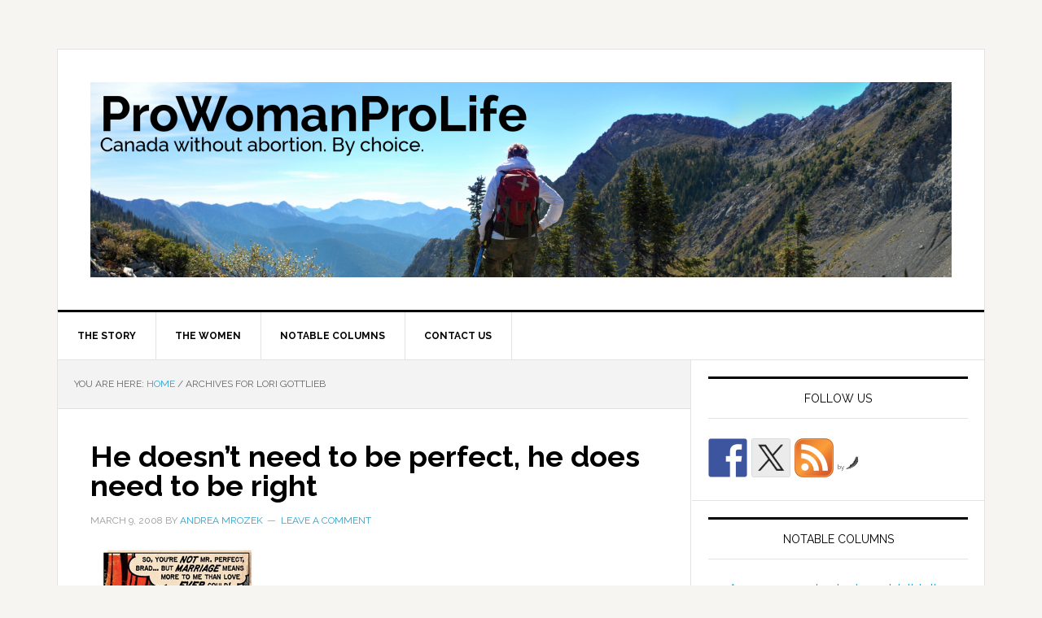

--- FILE ---
content_type: text/html; charset=UTF-8
request_url: https://www.prowomanprolife.org/tag/lori-gottlieb/
body_size: 10573
content:
<!DOCTYPE html>
<html lang="en-US">
<head >
<meta charset="UTF-8" />
		<meta name="robots" content="noindex" />
		<meta name="viewport" content="width=device-width, initial-scale=1" />
<title>Lori Gottlieb</title>
<meta name='robots' content='max-image-preview:large' />
<link rel='dns-prefetch' href='//fonts.googleapis.com' />
<link rel='dns-prefetch' href='//s.w.org' />
<link rel="alternate" type="application/rss+xml" title="ProWomanProLife &raquo; Feed" href="https://www.prowomanprolife.org/feed/" />
<link rel="alternate" type="application/rss+xml" title="ProWomanProLife &raquo; Comments Feed" href="https://www.prowomanprolife.org/comments/feed/" />
<link rel="alternate" type="application/rss+xml" title="ProWomanProLife &raquo; Lori Gottlieb Tag Feed" href="https://www.prowomanprolife.org/tag/lori-gottlieb/feed/" />
<link rel="canonical" href="https://www.prowomanprolife.org/tag/lori-gottlieb/" />
<script type="text/javascript">
window._wpemojiSettings = {"baseUrl":"https:\/\/s.w.org\/images\/core\/emoji\/13.1.0\/72x72\/","ext":".png","svgUrl":"https:\/\/s.w.org\/images\/core\/emoji\/13.1.0\/svg\/","svgExt":".svg","source":{"concatemoji":"https:\/\/www.prowomanprolife.org\/wp-includes\/js\/wp-emoji-release.min.js?ver=5.9.10"}};
/*! This file is auto-generated */
!function(e,a,t){var n,r,o,i=a.createElement("canvas"),p=i.getContext&&i.getContext("2d");function s(e,t){var a=String.fromCharCode;p.clearRect(0,0,i.width,i.height),p.fillText(a.apply(this,e),0,0);e=i.toDataURL();return p.clearRect(0,0,i.width,i.height),p.fillText(a.apply(this,t),0,0),e===i.toDataURL()}function c(e){var t=a.createElement("script");t.src=e,t.defer=t.type="text/javascript",a.getElementsByTagName("head")[0].appendChild(t)}for(o=Array("flag","emoji"),t.supports={everything:!0,everythingExceptFlag:!0},r=0;r<o.length;r++)t.supports[o[r]]=function(e){if(!p||!p.fillText)return!1;switch(p.textBaseline="top",p.font="600 32px Arial",e){case"flag":return s([127987,65039,8205,9895,65039],[127987,65039,8203,9895,65039])?!1:!s([55356,56826,55356,56819],[55356,56826,8203,55356,56819])&&!s([55356,57332,56128,56423,56128,56418,56128,56421,56128,56430,56128,56423,56128,56447],[55356,57332,8203,56128,56423,8203,56128,56418,8203,56128,56421,8203,56128,56430,8203,56128,56423,8203,56128,56447]);case"emoji":return!s([10084,65039,8205,55357,56613],[10084,65039,8203,55357,56613])}return!1}(o[r]),t.supports.everything=t.supports.everything&&t.supports[o[r]],"flag"!==o[r]&&(t.supports.everythingExceptFlag=t.supports.everythingExceptFlag&&t.supports[o[r]]);t.supports.everythingExceptFlag=t.supports.everythingExceptFlag&&!t.supports.flag,t.DOMReady=!1,t.readyCallback=function(){t.DOMReady=!0},t.supports.everything||(n=function(){t.readyCallback()},a.addEventListener?(a.addEventListener("DOMContentLoaded",n,!1),e.addEventListener("load",n,!1)):(e.attachEvent("onload",n),a.attachEvent("onreadystatechange",function(){"complete"===a.readyState&&t.readyCallback()})),(n=t.source||{}).concatemoji?c(n.concatemoji):n.wpemoji&&n.twemoji&&(c(n.twemoji),c(n.wpemoji)))}(window,document,window._wpemojiSettings);
</script>
<style type="text/css">
img.wp-smiley,
img.emoji {
	display: inline !important;
	border: none !important;
	box-shadow: none !important;
	height: 1em !important;
	width: 1em !important;
	margin: 0 0.07em !important;
	vertical-align: -0.1em !important;
	background: none !important;
	padding: 0 !important;
}
</style>
	<link rel='stylesheet' id='PWPL_STYLE-css'  href='https://www.prowomanprolife.org/wp-content/plugins/pwpl-form//styles/pwpl.css?ver=602' type='text/css' media='all' />
<link rel='stylesheet' id='news-pro-theme-css'  href='https://www.prowomanprolife.org/wp-content/themes/news-pro/style.css?ver=3.0.2' type='text/css' media='all' />
<link rel='stylesheet' id='wp-block-library-css'  href='https://www.prowomanprolife.org/wp-includes/css/dist/block-library/style.min.css?ver=5.9.10' type='text/css' media='all' />
<style id='global-styles-inline-css' type='text/css'>
body{--wp--preset--color--black: #000000;--wp--preset--color--cyan-bluish-gray: #abb8c3;--wp--preset--color--white: #ffffff;--wp--preset--color--pale-pink: #f78da7;--wp--preset--color--vivid-red: #cf2e2e;--wp--preset--color--luminous-vivid-orange: #ff6900;--wp--preset--color--luminous-vivid-amber: #fcb900;--wp--preset--color--light-green-cyan: #7bdcb5;--wp--preset--color--vivid-green-cyan: #00d084;--wp--preset--color--pale-cyan-blue: #8ed1fc;--wp--preset--color--vivid-cyan-blue: #0693e3;--wp--preset--color--vivid-purple: #9b51e0;--wp--preset--gradient--vivid-cyan-blue-to-vivid-purple: linear-gradient(135deg,rgba(6,147,227,1) 0%,rgb(155,81,224) 100%);--wp--preset--gradient--light-green-cyan-to-vivid-green-cyan: linear-gradient(135deg,rgb(122,220,180) 0%,rgb(0,208,130) 100%);--wp--preset--gradient--luminous-vivid-amber-to-luminous-vivid-orange: linear-gradient(135deg,rgba(252,185,0,1) 0%,rgba(255,105,0,1) 100%);--wp--preset--gradient--luminous-vivid-orange-to-vivid-red: linear-gradient(135deg,rgba(255,105,0,1) 0%,rgb(207,46,46) 100%);--wp--preset--gradient--very-light-gray-to-cyan-bluish-gray: linear-gradient(135deg,rgb(238,238,238) 0%,rgb(169,184,195) 100%);--wp--preset--gradient--cool-to-warm-spectrum: linear-gradient(135deg,rgb(74,234,220) 0%,rgb(151,120,209) 20%,rgb(207,42,186) 40%,rgb(238,44,130) 60%,rgb(251,105,98) 80%,rgb(254,248,76) 100%);--wp--preset--gradient--blush-light-purple: linear-gradient(135deg,rgb(255,206,236) 0%,rgb(152,150,240) 100%);--wp--preset--gradient--blush-bordeaux: linear-gradient(135deg,rgb(254,205,165) 0%,rgb(254,45,45) 50%,rgb(107,0,62) 100%);--wp--preset--gradient--luminous-dusk: linear-gradient(135deg,rgb(255,203,112) 0%,rgb(199,81,192) 50%,rgb(65,88,208) 100%);--wp--preset--gradient--pale-ocean: linear-gradient(135deg,rgb(255,245,203) 0%,rgb(182,227,212) 50%,rgb(51,167,181) 100%);--wp--preset--gradient--electric-grass: linear-gradient(135deg,rgb(202,248,128) 0%,rgb(113,206,126) 100%);--wp--preset--gradient--midnight: linear-gradient(135deg,rgb(2,3,129) 0%,rgb(40,116,252) 100%);--wp--preset--duotone--dark-grayscale: url('#wp-duotone-dark-grayscale');--wp--preset--duotone--grayscale: url('#wp-duotone-grayscale');--wp--preset--duotone--purple-yellow: url('#wp-duotone-purple-yellow');--wp--preset--duotone--blue-red: url('#wp-duotone-blue-red');--wp--preset--duotone--midnight: url('#wp-duotone-midnight');--wp--preset--duotone--magenta-yellow: url('#wp-duotone-magenta-yellow');--wp--preset--duotone--purple-green: url('#wp-duotone-purple-green');--wp--preset--duotone--blue-orange: url('#wp-duotone-blue-orange');--wp--preset--font-size--small: 13px;--wp--preset--font-size--medium: 20px;--wp--preset--font-size--large: 36px;--wp--preset--font-size--x-large: 42px;}.has-black-color{color: var(--wp--preset--color--black) !important;}.has-cyan-bluish-gray-color{color: var(--wp--preset--color--cyan-bluish-gray) !important;}.has-white-color{color: var(--wp--preset--color--white) !important;}.has-pale-pink-color{color: var(--wp--preset--color--pale-pink) !important;}.has-vivid-red-color{color: var(--wp--preset--color--vivid-red) !important;}.has-luminous-vivid-orange-color{color: var(--wp--preset--color--luminous-vivid-orange) !important;}.has-luminous-vivid-amber-color{color: var(--wp--preset--color--luminous-vivid-amber) !important;}.has-light-green-cyan-color{color: var(--wp--preset--color--light-green-cyan) !important;}.has-vivid-green-cyan-color{color: var(--wp--preset--color--vivid-green-cyan) !important;}.has-pale-cyan-blue-color{color: var(--wp--preset--color--pale-cyan-blue) !important;}.has-vivid-cyan-blue-color{color: var(--wp--preset--color--vivid-cyan-blue) !important;}.has-vivid-purple-color{color: var(--wp--preset--color--vivid-purple) !important;}.has-black-background-color{background-color: var(--wp--preset--color--black) !important;}.has-cyan-bluish-gray-background-color{background-color: var(--wp--preset--color--cyan-bluish-gray) !important;}.has-white-background-color{background-color: var(--wp--preset--color--white) !important;}.has-pale-pink-background-color{background-color: var(--wp--preset--color--pale-pink) !important;}.has-vivid-red-background-color{background-color: var(--wp--preset--color--vivid-red) !important;}.has-luminous-vivid-orange-background-color{background-color: var(--wp--preset--color--luminous-vivid-orange) !important;}.has-luminous-vivid-amber-background-color{background-color: var(--wp--preset--color--luminous-vivid-amber) !important;}.has-light-green-cyan-background-color{background-color: var(--wp--preset--color--light-green-cyan) !important;}.has-vivid-green-cyan-background-color{background-color: var(--wp--preset--color--vivid-green-cyan) !important;}.has-pale-cyan-blue-background-color{background-color: var(--wp--preset--color--pale-cyan-blue) !important;}.has-vivid-cyan-blue-background-color{background-color: var(--wp--preset--color--vivid-cyan-blue) !important;}.has-vivid-purple-background-color{background-color: var(--wp--preset--color--vivid-purple) !important;}.has-black-border-color{border-color: var(--wp--preset--color--black) !important;}.has-cyan-bluish-gray-border-color{border-color: var(--wp--preset--color--cyan-bluish-gray) !important;}.has-white-border-color{border-color: var(--wp--preset--color--white) !important;}.has-pale-pink-border-color{border-color: var(--wp--preset--color--pale-pink) !important;}.has-vivid-red-border-color{border-color: var(--wp--preset--color--vivid-red) !important;}.has-luminous-vivid-orange-border-color{border-color: var(--wp--preset--color--luminous-vivid-orange) !important;}.has-luminous-vivid-amber-border-color{border-color: var(--wp--preset--color--luminous-vivid-amber) !important;}.has-light-green-cyan-border-color{border-color: var(--wp--preset--color--light-green-cyan) !important;}.has-vivid-green-cyan-border-color{border-color: var(--wp--preset--color--vivid-green-cyan) !important;}.has-pale-cyan-blue-border-color{border-color: var(--wp--preset--color--pale-cyan-blue) !important;}.has-vivid-cyan-blue-border-color{border-color: var(--wp--preset--color--vivid-cyan-blue) !important;}.has-vivid-purple-border-color{border-color: var(--wp--preset--color--vivid-purple) !important;}.has-vivid-cyan-blue-to-vivid-purple-gradient-background{background: var(--wp--preset--gradient--vivid-cyan-blue-to-vivid-purple) !important;}.has-light-green-cyan-to-vivid-green-cyan-gradient-background{background: var(--wp--preset--gradient--light-green-cyan-to-vivid-green-cyan) !important;}.has-luminous-vivid-amber-to-luminous-vivid-orange-gradient-background{background: var(--wp--preset--gradient--luminous-vivid-amber-to-luminous-vivid-orange) !important;}.has-luminous-vivid-orange-to-vivid-red-gradient-background{background: var(--wp--preset--gradient--luminous-vivid-orange-to-vivid-red) !important;}.has-very-light-gray-to-cyan-bluish-gray-gradient-background{background: var(--wp--preset--gradient--very-light-gray-to-cyan-bluish-gray) !important;}.has-cool-to-warm-spectrum-gradient-background{background: var(--wp--preset--gradient--cool-to-warm-spectrum) !important;}.has-blush-light-purple-gradient-background{background: var(--wp--preset--gradient--blush-light-purple) !important;}.has-blush-bordeaux-gradient-background{background: var(--wp--preset--gradient--blush-bordeaux) !important;}.has-luminous-dusk-gradient-background{background: var(--wp--preset--gradient--luminous-dusk) !important;}.has-pale-ocean-gradient-background{background: var(--wp--preset--gradient--pale-ocean) !important;}.has-electric-grass-gradient-background{background: var(--wp--preset--gradient--electric-grass) !important;}.has-midnight-gradient-background{background: var(--wp--preset--gradient--midnight) !important;}.has-small-font-size{font-size: var(--wp--preset--font-size--small) !important;}.has-medium-font-size{font-size: var(--wp--preset--font-size--medium) !important;}.has-large-font-size{font-size: var(--wp--preset--font-size--large) !important;}.has-x-large-font-size{font-size: var(--wp--preset--font-size--x-large) !important;}
</style>
<link rel='stylesheet' id='dashicons-css'  href='https://www.prowomanprolife.org/wp-includes/css/dashicons.min.css?ver=5.9.10' type='text/css' media='all' />
<link rel='stylesheet' id='google-fonts-css'  href='//fonts.googleapis.com/css?family=Raleway%3A400%2C700%7CPathway+Gothic+One&#038;ver=3.0.2' type='text/css' media='all' />
<script type='text/javascript' src='https://www.prowomanprolife.org/wp-includes/js/jquery/jquery.min.js?ver=3.6.0' id='jquery-core-js'></script>
<script type='text/javascript' src='https://www.prowomanprolife.org/wp-includes/js/jquery/jquery-migrate.min.js?ver=3.3.2' id='jquery-migrate-js'></script>
<script type='text/javascript' src='https://www.prowomanprolife.org/wp-content/themes/news-pro/js/responsive-menu.js?ver=1.0.0' id='news-responsive-menu-js'></script>
<link rel="https://api.w.org/" href="https://www.prowomanprolife.org/wp-json/" /><link rel="alternate" type="application/json" href="https://www.prowomanprolife.org/wp-json/wp/v2/tags/530" /><link rel="EditURI" type="application/rsd+xml" title="RSD" href="https://www.prowomanprolife.org/xmlrpc.php?rsd" />
<link rel="icon" href="https://www.prowomanprolife.org/wp-content/themes/news-pro/images/favicon.ico" />
<link rel="pingback" href="https://www.prowomanprolife.org/xmlrpc.php" />
<style type="text/css">.site-title a { background: url(https://www.prowomanprolife.org/wp-content/uploads/2014/10/cropped-ProWoman-ProLife-Header-text-6.png) no-repeat !important; }</style>

<style type="text/css"></style>
<style>
.synved-social-resolution-single {
display: inline-block;
}
.synved-social-resolution-normal {
display: inline-block;
}
.synved-social-resolution-hidef {
display: none;
}

@media only screen and (min--moz-device-pixel-ratio: 2),
only screen and (-o-min-device-pixel-ratio: 2/1),
only screen and (-webkit-min-device-pixel-ratio: 2),
only screen and (min-device-pixel-ratio: 2),
only screen and (min-resolution: 2dppx),
only screen and (min-resolution: 192dpi) {
	.synved-social-resolution-normal {
	display: none;
	}
	.synved-social-resolution-hidef {
	display: inline-block;
	}
}
</style></head>
<body data-rsssl=1 class="archive tag tag-lori-gottlieb tag-530 custom-header header-image header-full-width content-sidebar genesis-breadcrumbs-visible genesis-footer-widgets-visible news-pro-blue" itemscope itemtype="https://schema.org/WebPage"><svg xmlns="http://www.w3.org/2000/svg" viewBox="0 0 0 0" width="0" height="0" focusable="false" role="none" style="visibility: hidden; position: absolute; left: -9999px; overflow: hidden;" ><defs><filter id="wp-duotone-dark-grayscale"><feColorMatrix color-interpolation-filters="sRGB" type="matrix" values=" .299 .587 .114 0 0 .299 .587 .114 0 0 .299 .587 .114 0 0 .299 .587 .114 0 0 " /><feComponentTransfer color-interpolation-filters="sRGB" ><feFuncR type="table" tableValues="0 0.49803921568627" /><feFuncG type="table" tableValues="0 0.49803921568627" /><feFuncB type="table" tableValues="0 0.49803921568627" /><feFuncA type="table" tableValues="1 1" /></feComponentTransfer><feComposite in2="SourceGraphic" operator="in" /></filter></defs></svg><svg xmlns="http://www.w3.org/2000/svg" viewBox="0 0 0 0" width="0" height="0" focusable="false" role="none" style="visibility: hidden; position: absolute; left: -9999px; overflow: hidden;" ><defs><filter id="wp-duotone-grayscale"><feColorMatrix color-interpolation-filters="sRGB" type="matrix" values=" .299 .587 .114 0 0 .299 .587 .114 0 0 .299 .587 .114 0 0 .299 .587 .114 0 0 " /><feComponentTransfer color-interpolation-filters="sRGB" ><feFuncR type="table" tableValues="0 1" /><feFuncG type="table" tableValues="0 1" /><feFuncB type="table" tableValues="0 1" /><feFuncA type="table" tableValues="1 1" /></feComponentTransfer><feComposite in2="SourceGraphic" operator="in" /></filter></defs></svg><svg xmlns="http://www.w3.org/2000/svg" viewBox="0 0 0 0" width="0" height="0" focusable="false" role="none" style="visibility: hidden; position: absolute; left: -9999px; overflow: hidden;" ><defs><filter id="wp-duotone-purple-yellow"><feColorMatrix color-interpolation-filters="sRGB" type="matrix" values=" .299 .587 .114 0 0 .299 .587 .114 0 0 .299 .587 .114 0 0 .299 .587 .114 0 0 " /><feComponentTransfer color-interpolation-filters="sRGB" ><feFuncR type="table" tableValues="0.54901960784314 0.98823529411765" /><feFuncG type="table" tableValues="0 1" /><feFuncB type="table" tableValues="0.71764705882353 0.25490196078431" /><feFuncA type="table" tableValues="1 1" /></feComponentTransfer><feComposite in2="SourceGraphic" operator="in" /></filter></defs></svg><svg xmlns="http://www.w3.org/2000/svg" viewBox="0 0 0 0" width="0" height="0" focusable="false" role="none" style="visibility: hidden; position: absolute; left: -9999px; overflow: hidden;" ><defs><filter id="wp-duotone-blue-red"><feColorMatrix color-interpolation-filters="sRGB" type="matrix" values=" .299 .587 .114 0 0 .299 .587 .114 0 0 .299 .587 .114 0 0 .299 .587 .114 0 0 " /><feComponentTransfer color-interpolation-filters="sRGB" ><feFuncR type="table" tableValues="0 1" /><feFuncG type="table" tableValues="0 0.27843137254902" /><feFuncB type="table" tableValues="0.5921568627451 0.27843137254902" /><feFuncA type="table" tableValues="1 1" /></feComponentTransfer><feComposite in2="SourceGraphic" operator="in" /></filter></defs></svg><svg xmlns="http://www.w3.org/2000/svg" viewBox="0 0 0 0" width="0" height="0" focusable="false" role="none" style="visibility: hidden; position: absolute; left: -9999px; overflow: hidden;" ><defs><filter id="wp-duotone-midnight"><feColorMatrix color-interpolation-filters="sRGB" type="matrix" values=" .299 .587 .114 0 0 .299 .587 .114 0 0 .299 .587 .114 0 0 .299 .587 .114 0 0 " /><feComponentTransfer color-interpolation-filters="sRGB" ><feFuncR type="table" tableValues="0 0" /><feFuncG type="table" tableValues="0 0.64705882352941" /><feFuncB type="table" tableValues="0 1" /><feFuncA type="table" tableValues="1 1" /></feComponentTransfer><feComposite in2="SourceGraphic" operator="in" /></filter></defs></svg><svg xmlns="http://www.w3.org/2000/svg" viewBox="0 0 0 0" width="0" height="0" focusable="false" role="none" style="visibility: hidden; position: absolute; left: -9999px; overflow: hidden;" ><defs><filter id="wp-duotone-magenta-yellow"><feColorMatrix color-interpolation-filters="sRGB" type="matrix" values=" .299 .587 .114 0 0 .299 .587 .114 0 0 .299 .587 .114 0 0 .299 .587 .114 0 0 " /><feComponentTransfer color-interpolation-filters="sRGB" ><feFuncR type="table" tableValues="0.78039215686275 1" /><feFuncG type="table" tableValues="0 0.94901960784314" /><feFuncB type="table" tableValues="0.35294117647059 0.47058823529412" /><feFuncA type="table" tableValues="1 1" /></feComponentTransfer><feComposite in2="SourceGraphic" operator="in" /></filter></defs></svg><svg xmlns="http://www.w3.org/2000/svg" viewBox="0 0 0 0" width="0" height="0" focusable="false" role="none" style="visibility: hidden; position: absolute; left: -9999px; overflow: hidden;" ><defs><filter id="wp-duotone-purple-green"><feColorMatrix color-interpolation-filters="sRGB" type="matrix" values=" .299 .587 .114 0 0 .299 .587 .114 0 0 .299 .587 .114 0 0 .299 .587 .114 0 0 " /><feComponentTransfer color-interpolation-filters="sRGB" ><feFuncR type="table" tableValues="0.65098039215686 0.40392156862745" /><feFuncG type="table" tableValues="0 1" /><feFuncB type="table" tableValues="0.44705882352941 0.4" /><feFuncA type="table" tableValues="1 1" /></feComponentTransfer><feComposite in2="SourceGraphic" operator="in" /></filter></defs></svg><svg xmlns="http://www.w3.org/2000/svg" viewBox="0 0 0 0" width="0" height="0" focusable="false" role="none" style="visibility: hidden; position: absolute; left: -9999px; overflow: hidden;" ><defs><filter id="wp-duotone-blue-orange"><feColorMatrix color-interpolation-filters="sRGB" type="matrix" values=" .299 .587 .114 0 0 .299 .587 .114 0 0 .299 .587 .114 0 0 .299 .587 .114 0 0 " /><feComponentTransfer color-interpolation-filters="sRGB" ><feFuncR type="table" tableValues="0.098039215686275 1" /><feFuncG type="table" tableValues="0 0.66274509803922" /><feFuncB type="table" tableValues="0.84705882352941 0.41960784313725" /><feFuncA type="table" tableValues="1 1" /></feComponentTransfer><feComposite in2="SourceGraphic" operator="in" /></filter></defs></svg><div class="site-container"><header class="site-header" itemscope itemtype="https://schema.org/WPHeader"><div class="wrap"><div class="title-area"><p class="site-title" itemprop="headline"><a href="https://www.prowomanprolife.org/">ProWomanProLife</a></p></div></div></header><nav class="nav-primary" aria-label="Main" itemscope itemtype="https://schema.org/SiteNavigationElement"><div class="wrap"><ul id="menu-top-menu" class="menu genesis-nav-menu menu-primary"><li id="menu-item-19436" class="menu-item menu-item-type-post_type menu-item-object-page menu-item-19436"><a href="https://www.prowomanprolife.org/the-story/" itemprop="url"><span itemprop="name">The Story</span></a></li>
<li id="menu-item-19434" class="menu-item menu-item-type-post_type menu-item-object-page menu-item-19434"><a href="https://www.prowomanprolife.org/the-women/" itemprop="url"><span itemprop="name">The Women</span></a></li>
<li id="menu-item-19626" class="menu-item menu-item-type-post_type menu-item-object-page menu-item-19626"><a href="https://www.prowomanprolife.org/notable-columns/" itemprop="url"><span itemprop="name">Notable Columns</span></a></li>
<li id="menu-item-19504" class="menu-item menu-item-type-post_type menu-item-object-page menu-item-19504"><a href="https://www.prowomanprolife.org/contact-form-3/" itemprop="url"><span itemprop="name">Contact Us</span></a></li>
</ul></div></nav><div class="site-inner"><div class="content-sidebar-wrap"><main class="content"><div class="breadcrumb" itemscope itemtype="https://schema.org/BreadcrumbList">You are here: <span class="breadcrumb-link-wrap" itemprop="itemListElement" itemscope itemtype="https://schema.org/ListItem"><a class="breadcrumb-link" href="https://www.prowomanprolife.org/" itemprop="item"><span class="breadcrumb-link-text-wrap" itemprop="name">Home</span></a><meta itemprop="position" content="1"></span> <span aria-label="breadcrumb separator">/</span> Archives for Lori Gottlieb</div><article class="post-331 post type-post status-publish format-standard category-all-posts tag-marry-him tag-atlantic-monthly tag-lori-gottlieb tag-marriage tag-mercatornet tag-mr-right entry" aria-label="He doesn&#8217;t need to be perfect, he does need to be right" itemscope itemtype="https://schema.org/CreativeWork"><header class="entry-header"><h2 class="entry-title" itemprop="headline"><a class="entry-title-link" rel="bookmark" href="https://www.prowomanprolife.org/he-doesnt-need-to-be-perfect-he-does-need-to-be-right/">He doesn&#8217;t need to be perfect, he does need to be right</a></h2>
<p class="entry-meta"><time class="entry-time" itemprop="datePublished" datetime="2008-03-09T14:22:51-05:00">March 9, 2008</time> by <span class="entry-author" itemprop="author" itemscope itemtype="https://schema.org/Person"><a href="https://www.prowomanprolife.org/author/andrea/" class="entry-author-link" rel="author" itemprop="url"><span class="entry-author-name" itemprop="name">Andrea Mrozek</span></a></span> <span class="entry-comments-link"><a href="https://www.prowomanprolife.org/he-doesnt-need-to-be-perfect-he-does-need-to-be-right/#respond">Leave a Comment</a></span> </p></header><div class="entry-content" itemprop="text"><p><a target="_blank" href="http://www.theatlantic.com/doc/200803/single-marry"><img src="https://www.prowomanprolife.org/wp-content/uploads/2008/03/marryhim.jpg" alt="marryhim.jpg" /></a> </p>
<p>When I&#8217;m not blogging for PWPL, I&#8217;m a social policy analyst on the marriage and family beat. So when a friend passed on <a target="_blank" href="http://www.theatlantic.com/doc/200803/single-marry">this article</a> by Lori Gottlieb in the <em>Atlantic Monthly, </em>I read it with interest and truthfully, an increasing sense of despair.</p>
<p>You&#8217;d think, being the pro-marriage kind of gal that I am (marriage, properly understood, is both liberating and offers protection; it allows families to flourish and in the two-person Mom and Dad form nurtures strong, healthy children) that I might just agree with the author. She suggests women ought to focus on marriage sooner, they ought &#8220;to settle.&#8221;</p>
<p>And if marriage is such a good thing, why wouldn&#8217;t this just make sense?</p>
<p>But marriage as she considers it is not always a good thing. Her understanding of marriage is limited to the &#8220;What&#8217;s in it for me?&#8221; variety. What&#8217;s in it for her is something slightly more elevated than the usual romantic pap. She now wants a father for her child. (Quite poignantly, she describes at one point how marriage offers a partner to watch your toddler so a mother can grab a bite of lunch.)</p>
<p>She as a single mom of one artificially conceived son (ie. fatherless) now sees how valuable marriage is.</p>
<p>I could forgive her for getting things backwards, on purpose, but I can&#8217;t quite forgive her for giving other women bad advice out of her own feelings of desperation. In the whole article, she never uncovers what marriage actually is.</p>
<p><a target="_blank" href="http://www.mercatornet.com/articles/marriage_is_not_a_compromise/">This article</a> does a lot better.  Referring to the <em>Atlantic Monthly </em>piece, she writes:</p>
<blockquote><p>If only she had been brave enough to inquire into the nature of true love and not dismiss it in a throwaway line (&#8220;whatever <em>that</em> is&#8221;) she might have done her sisters a real service. Instead, she has tried to persuade us that love can be put in brackets while we persist in our twentieth century habit of getting what we want. Perhaps few people will be swayed by her argument; certainly, no-one will be helped&#8230;</p></blockquote>
<p>And that&#8217;s the truth: Gottlieb&#8217;s article on first glance is a good read, and seems credible. And to be fair, she highlights quite a lot about marriage that is true. What&#8217;s more important, social liberals will listen because of the source. She&#8217;s not sitting pretty as a married mom of 2.2 children, with a white picket fence and a van in the suburbs.</p>
<p>But her piece does not help anyone get at the truth of what marriage is. Marriage is not a compromise, it&#8217;s not &#8220;infrastructure&#8221; (exclusively) for children and <em>most importantly</em>, marriage is not and never will be a contract, as so many libertarians are fond of saying. On the academic side, I know a whole lot about marriage; that&#8217;s not to say I know anything at all. But in considering marriage, we simply cannot do it from a selfish angle.</p>
<p>If you read the <em>Atlantic Monthly</em> piece, be absolutely sure to follow it up with <em>Mercator Net&#8217;s</em> piece; lest the single women in the crowd be pushed toward a sad state of depression and anxiety completely unnecessarily.</p>
</div><footer class="entry-footer"><p class="entry-meta"><span class="entry-categories">Filed Under: <a href="https://www.prowomanprolife.org/category/all-posts/" rel="category tag">All Posts</a></span> <span class="entry-tags">Tagged With: <a href="https://www.prowomanprolife.org/tag/marry-him/" rel="tag">"Marry Him!"</a>, <a href="https://www.prowomanprolife.org/tag/atlantic-monthly/" rel="tag">Atlantic Monthly</a>, <a href="https://www.prowomanprolife.org/tag/lori-gottlieb/" rel="tag">Lori Gottlieb</a>, <a href="https://www.prowomanprolife.org/tag/marriage/" rel="tag">Marriage</a>, <a href="https://www.prowomanprolife.org/tag/mercatornet/" rel="tag">MercatorNet</a>, <a href="https://www.prowomanprolife.org/tag/mr-right/" rel="tag">Mr. Right</a></span></p></footer></article></main><aside class="sidebar sidebar-primary widget-area" role="complementary" aria-label="Primary Sidebar" itemscope itemtype="https://schema.org/WPSideBar"><section id="synved_social_follow-2" class="widget widget_synved_social_follow"><div class="widget-wrap"><h4 class="widget-title widgettitle">Follow Us</h4>
<div><a class="synved-social-button synved-social-button-follow synved-social-size-48 synved-social-resolution-single synved-social-provider-facebook nolightbox" data-provider="facebook" target="_blank" rel="nofollow" title="Follow us on Facebook" href="https://www.facebook.com/prowomanprolife" style="font-size: 0px;width:48px;height:48px;margin:0;margin-bottom:5px;margin-right:5px"><img alt="Facebook" title="Follow us on Facebook" class="synved-share-image synved-social-image synved-social-image-follow" width="48" height="48" style="display: inline;width:48px;height:48px;margin: 0;padding: 0;border: none" src="https://www.prowomanprolife.org/wp-content/plugins/social-media-feather/synved-social/image/social/regular/96x96/facebook.png" /></a><a class="synved-social-button synved-social-button-follow synved-social-size-48 synved-social-resolution-single synved-social-provider-twitter nolightbox" data-provider="twitter" target="_blank" rel="nofollow" title="Follow us on Twitter" href="https://twitter.com/prowomanprolife" style="font-size: 0px;width:48px;height:48px;margin:0;margin-bottom:5px;margin-right:5px"><img alt="twitter" title="Follow us on Twitter" class="synved-share-image synved-social-image synved-social-image-follow" width="48" height="48" style="display: inline;width:48px;height:48px;margin: 0;padding: 0;border: none" src="https://www.prowomanprolife.org/wp-content/plugins/social-media-feather/synved-social/image/social/regular/96x96/twitter.png" /></a><a class="synved-social-button synved-social-button-follow synved-social-size-48 synved-social-resolution-single synved-social-provider-rss nolightbox" data-provider="rss" target="_blank" rel="nofollow" title="Subscribe to our RSS Feed" href="http://feeds.feedburner.com/prowomanprolife/oHFN" style="font-size: 0px;width:48px;height:48px;margin:0;margin-bottom:5px"><img alt="rss" title="Subscribe to our RSS Feed" class="synved-share-image synved-social-image synved-social-image-follow" width="48" height="48" style="display: inline;width:48px;height:48px;margin: 0;padding: 0;border: none" src="https://www.prowomanprolife.org/wp-content/plugins/social-media-feather/synved-social/image/social/regular/96x96/rss.png" /></a><a class="synved-social-credit" target="_blank" rel="nofollow" title="WordPress Social Media Feather" href="http://synved.com/wordpress-social-media-feather/" style="color:#444;text-decoration:none;font-size:8px;margin-left:5px;vertical-align:10px"><span>by </span><img style="display: inline;margin:0;padding:0;width:16px;height:16px" width="16" height="16" alt="feather" src="https://www.prowomanprolife.org/wp-content/plugins/social-media-feather/synved-social/image/icon.png" /></a></div></div></section>
<section id="linkcat-31" class="widget widget_links"><div class="widget-wrap"><h4 class="widget-title widgettitle">Notable Columns</h4>

	<ul class='xoxo blogroll'>
<li><a href="http://nationalpost.com/opinion/andrea-mrozek-a-truly-pro-woman-budget-wouldnt-try-to-tell-me-how-to-live-my-life" rel="noopener" title="Budget 2018 National Post" target="_blank">A pro-woman budget wouldn&#039;t tell me how to live my life</a></li>
<li><a href="http://www.imfcanada.org/issues/suppression-conscience-bad-medicine" rel="noopener" target="_blank">Bad medicine</a></li>
<li><a href="http://www.imfcanada.org/news/birth-control-pills-can-side-effects" rel="noopener" target="_blank">Birth control pills have side effects</a></li>
<li><a href="https://www.prowomanprolife.org/2018/01/24/trudeau-can-call-abortion-a-right-but-that-wont-make-it-true/" rel="noopener" target="_blank">Canada Summer Jobs debacle&#8211;Can Trudeau call abortion a right?</a></li>
<li><a href="http://www.imfcanada.org/news/ottawa-citizen-celebrate-these-diamond-jubilee-jailbirds" rel="noopener" target="_blank">Celebrate these Jubilee jailbirds</a></li>
<li><a href="http://nationalpost.com/opinion/faye-sonier-china-has-laws-against-sex-selection-but-not-canada-why" rel="noopener" target="_blank">China has laws against sex selection. But not Canada. Why?</a></li>
<li><a href="http://www.imfcanada.org/issues/familial-love-not-contract" rel="noopener" target="_blank">Family love is not a contract</a></li>
<li><a href="https://www.prowomanprolife.org/Freedom_to_discuss_the_choice_080128.pdf" rel="noopener" target="_blank">Freedom to discuss the &#8220;choice&#8221;</a></li>
<li><a href="http://business.financialpost.com/opinion/gender-quotas-dont-help-businesses-they-dont-even-help-women" rel="noopener" target="_blank">Gender quotas don&#039;t help business or women</a></li>
<li><a href="http://www.imfcanada.org/news/calgary-herald-ghomeshi-case-wake-call" rel="noopener" target="_blank">Ghomeshi case a wake-up call</a></li>
<li><a href="http://www.imfcanada.org/news/hidden-cost-choice" rel="noopener" target="_blank">Hidden cost of choice</a></li>
<li><a href="http://www.imfcanada.org/news/ottawa-citizen-theres-life-heart-matter" rel="noopener" target="_blank">Life at the heart of the matter</a></li>
<li><a href="https://www.prowomanprolife.org/Andrea_Mrozek_speech.pdf" rel="noopener" target="_blank">Life issues and the media</a></li>
<li><a href="http://www.thesudburystar.com/2011/07/21/need-for-rational-abortion-debate">Need for rational abortion debate</a></li>
<li><a href="http://www.chatelaine.com/living/the-new-face-of-the-abortion-debate/" rel="noopener" target="_blank">New face of the abortion debate</a></li>
<li><a href="https://prowomanprolife.org/090103oped.pdf" rel="noopener" target="_blank">People vs. kidneys</a></li>
<li><a href="https://prowomanprolife.org/PET-P_launch.pdf">PET-P press release</a></li>
<li><a href="http://www.theinterim.com/issues/pro-life/pro-life-work-is-making-me-sick/" rel="noopener" target="_blank">Pro-life work is making me sick</a></li>
<li><a href="http://www.imfcanada.org/news/pro-life-doesnt-mean-anti-woman" rel="noopener" target="_blank">Prolife doesn&#039;t mean anti-woman</a></li>
<li><a href="https://www.nationalreview.com/2019/01/settle-down-lean-in-unhelpful-advice-to-young-women/" rel="noopener" target="_blank">Settle down or &quot;lean in&quot;</a></li>
<li><a href="http://www.imfcanada.org/issues/sex-education-its-all-about-values" rel="noopener" target="_blank">Sex education is all about values</a></li>
<li><a href="https://www.prowomanprolife.org/Thanks_Paglia080923.png" rel="noopener" target="_blank">Thank you, Camille Paglia</a></li>
<li><a href="https://www.prowomanprolife.org/media/new_face_feminism080903.png" rel="noopener" target="_blank">The new face of feminism</a></li>
<li><a href="http://www.kelownacapnews.com/opinion/letters/171853941.html" rel="noopener" target="_blank">Today’s law worth discussing</a></li>
<li><a href="http://digital.faithtoday.ca/faithtoday/20130506#pg20" rel="noopener" target="_blank">When debate is shut down in Canada’s highest places</a></li>
<li><a href="https://comment.org/whither-feminism/" rel="noopener" title="Finding hope for a new women&#8217;s movement " target="_blank">Whither feminism?</a></li>

	</ul>
</div></section>

<section id="categories-2" class="widget widget_categories"><div class="widget-wrap"><h4 class="widget-title widgettitle">Categories</h4>

			<ul>
					<li class="cat-item cat-item-2176"><a href="https://www.prowomanprolife.org/category/all-posts/">All Posts</a>
</li>
	<li class="cat-item cat-item-2182"><a href="https://www.prowomanprolife.org/category/all-posts/assisted-suicide-all-posts/">Assisted Suicide/Euthanasia</a>
</li>
	<li class="cat-item cat-item-2178"><a href="https://www.prowomanprolife.org/category/all-posts/charitable/">Charitable</a>
</li>
	<li class="cat-item cat-item-2188"><a href="https://www.prowomanprolife.org/category/all-posts/ethics-all-posts/">Ethics</a>
</li>
	<li class="cat-item cat-item-2171"><a href="https://www.prowomanprolife.org/category/featured-media/">Featured Media</a>
</li>
	<li class="cat-item cat-item-2170"><a href="https://www.prowomanprolife.org/category/featured-posts/">Featured Posts</a>
</li>
	<li class="cat-item cat-item-2179"><a href="https://www.prowomanprolife.org/category/all-posts/feminism-all-posts/">Feminism</a>
</li>
	<li class="cat-item cat-item-2189"><a href="https://www.prowomanprolife.org/category/all-posts/free-expression/">Free Expression</a>
</li>
	<li class="cat-item cat-item-2180"><a href="https://www.prowomanprolife.org/category/all-posts/international-all-posts/">International</a>
</li>
	<li class="cat-item cat-item-2185"><a href="https://www.prowomanprolife.org/category/all-posts/motherhood-all-posts/">Motherhood</a>
</li>
	<li class="cat-item cat-item-2181"><a href="https://www.prowomanprolife.org/category/all-posts/other/">Other</a>
</li>
	<li class="cat-item cat-item-2177"><a href="https://www.prowomanprolife.org/category/all-posts/political/">Political</a>
</li>
	<li class="cat-item cat-item-2183"><a href="https://www.prowomanprolife.org/category/all-posts/pregnancy-care-centres/">Pregnancy Care Centres</a>
</li>
	<li class="cat-item cat-item-2187"><a href="https://www.prowomanprolife.org/category/all-posts/reproductive-technologies/">Reproductive Technologies</a>
</li>
			</ul>

			</div></section>
<section id="search-3" class="widget widget_search"><div class="widget-wrap"><form class="search-form" method="get" action="https://www.prowomanprolife.org/" role="search" itemprop="potentialAction" itemscope itemtype="https://schema.org/SearchAction"><input class="search-form-input" type="search" name="s" id="searchform-1" placeholder="Search this website" itemprop="query-input"><input class="search-form-submit" type="submit" value="Search"><meta content="https://www.prowomanprolife.org/?s={s}" itemprop="target"></form></div></section>
<section id="archives-4" class="widget widget_archive"><div class="widget-wrap"><h4 class="widget-title widgettitle">All Posts</h4>
		<label class="screen-reader-text" for="archives-dropdown-4">All Posts</label>
		<select id="archives-dropdown-4" name="archive-dropdown">
			
			<option value="">Select Month</option>
				<option value='https://www.prowomanprolife.org/2023/04/'> April 2023 </option>
	<option value='https://www.prowomanprolife.org/2022/06/'> June 2022 </option>
	<option value='https://www.prowomanprolife.org/2022/05/'> May 2022 </option>
	<option value='https://www.prowomanprolife.org/2020/08/'> August 2020 </option>
	<option value='https://www.prowomanprolife.org/2020/05/'> May 2020 </option>
	<option value='https://www.prowomanprolife.org/2019/04/'> April 2019 </option>
	<option value='https://www.prowomanprolife.org/2019/03/'> March 2019 </option>
	<option value='https://www.prowomanprolife.org/2019/02/'> February 2019 </option>
	<option value='https://www.prowomanprolife.org/2019/01/'> January 2019 </option>
	<option value='https://www.prowomanprolife.org/2018/11/'> November 2018 </option>
	<option value='https://www.prowomanprolife.org/2018/10/'> October 2018 </option>
	<option value='https://www.prowomanprolife.org/2018/09/'> September 2018 </option>
	<option value='https://www.prowomanprolife.org/2018/08/'> August 2018 </option>
	<option value='https://www.prowomanprolife.org/2018/07/'> July 2018 </option>
	<option value='https://www.prowomanprolife.org/2018/06/'> June 2018 </option>
	<option value='https://www.prowomanprolife.org/2018/04/'> April 2018 </option>
	<option value='https://www.prowomanprolife.org/2018/03/'> March 2018 </option>
	<option value='https://www.prowomanprolife.org/2018/02/'> February 2018 </option>
	<option value='https://www.prowomanprolife.org/2018/01/'> January 2018 </option>
	<option value='https://www.prowomanprolife.org/2017/12/'> December 2017 </option>
	<option value='https://www.prowomanprolife.org/2017/11/'> November 2017 </option>
	<option value='https://www.prowomanprolife.org/2017/10/'> October 2017 </option>
	<option value='https://www.prowomanprolife.org/2017/09/'> September 2017 </option>
	<option value='https://www.prowomanprolife.org/2017/08/'> August 2017 </option>
	<option value='https://www.prowomanprolife.org/2017/07/'> July 2017 </option>
	<option value='https://www.prowomanprolife.org/2017/06/'> June 2017 </option>
	<option value='https://www.prowomanprolife.org/2017/05/'> May 2017 </option>
	<option value='https://www.prowomanprolife.org/2017/04/'> April 2017 </option>
	<option value='https://www.prowomanprolife.org/2017/03/'> March 2017 </option>
	<option value='https://www.prowomanprolife.org/2017/02/'> February 2017 </option>
	<option value='https://www.prowomanprolife.org/2017/01/'> January 2017 </option>
	<option value='https://www.prowomanprolife.org/2016/12/'> December 2016 </option>
	<option value='https://www.prowomanprolife.org/2016/11/'> November 2016 </option>
	<option value='https://www.prowomanprolife.org/2016/10/'> October 2016 </option>
	<option value='https://www.prowomanprolife.org/2016/09/'> September 2016 </option>
	<option value='https://www.prowomanprolife.org/2016/08/'> August 2016 </option>
	<option value='https://www.prowomanprolife.org/2016/07/'> July 2016 </option>
	<option value='https://www.prowomanprolife.org/2016/06/'> June 2016 </option>
	<option value='https://www.prowomanprolife.org/2016/05/'> May 2016 </option>
	<option value='https://www.prowomanprolife.org/2016/04/'> April 2016 </option>
	<option value='https://www.prowomanprolife.org/2016/03/'> March 2016 </option>
	<option value='https://www.prowomanprolife.org/2016/02/'> February 2016 </option>
	<option value='https://www.prowomanprolife.org/2016/01/'> January 2016 </option>
	<option value='https://www.prowomanprolife.org/2015/12/'> December 2015 </option>
	<option value='https://www.prowomanprolife.org/2015/11/'> November 2015 </option>
	<option value='https://www.prowomanprolife.org/2015/10/'> October 2015 </option>
	<option value='https://www.prowomanprolife.org/2015/09/'> September 2015 </option>
	<option value='https://www.prowomanprolife.org/2015/08/'> August 2015 </option>
	<option value='https://www.prowomanprolife.org/2015/07/'> July 2015 </option>
	<option value='https://www.prowomanprolife.org/2015/06/'> June 2015 </option>
	<option value='https://www.prowomanprolife.org/2015/05/'> May 2015 </option>
	<option value='https://www.prowomanprolife.org/2015/04/'> April 2015 </option>
	<option value='https://www.prowomanprolife.org/2015/03/'> March 2015 </option>
	<option value='https://www.prowomanprolife.org/2015/02/'> February 2015 </option>
	<option value='https://www.prowomanprolife.org/2015/01/'> January 2015 </option>
	<option value='https://www.prowomanprolife.org/2014/12/'> December 2014 </option>
	<option value='https://www.prowomanprolife.org/2014/11/'> November 2014 </option>
	<option value='https://www.prowomanprolife.org/2014/10/'> October 2014 </option>
	<option value='https://www.prowomanprolife.org/2014/09/'> September 2014 </option>
	<option value='https://www.prowomanprolife.org/2014/08/'> August 2014 </option>
	<option value='https://www.prowomanprolife.org/2014/07/'> July 2014 </option>
	<option value='https://www.prowomanprolife.org/2014/06/'> June 2014 </option>
	<option value='https://www.prowomanprolife.org/2014/05/'> May 2014 </option>
	<option value='https://www.prowomanprolife.org/2014/04/'> April 2014 </option>
	<option value='https://www.prowomanprolife.org/2014/03/'> March 2014 </option>
	<option value='https://www.prowomanprolife.org/2014/02/'> February 2014 </option>
	<option value='https://www.prowomanprolife.org/2014/01/'> January 2014 </option>
	<option value='https://www.prowomanprolife.org/2013/12/'> December 2013 </option>
	<option value='https://www.prowomanprolife.org/2013/11/'> November 2013 </option>
	<option value='https://www.prowomanprolife.org/2013/10/'> October 2013 </option>
	<option value='https://www.prowomanprolife.org/2013/09/'> September 2013 </option>
	<option value='https://www.prowomanprolife.org/2013/08/'> August 2013 </option>
	<option value='https://www.prowomanprolife.org/2013/07/'> July 2013 </option>
	<option value='https://www.prowomanprolife.org/2013/06/'> June 2013 </option>
	<option value='https://www.prowomanprolife.org/2013/05/'> May 2013 </option>
	<option value='https://www.prowomanprolife.org/2013/04/'> April 2013 </option>
	<option value='https://www.prowomanprolife.org/2013/03/'> March 2013 </option>
	<option value='https://www.prowomanprolife.org/2013/02/'> February 2013 </option>
	<option value='https://www.prowomanprolife.org/2013/01/'> January 2013 </option>
	<option value='https://www.prowomanprolife.org/2012/12/'> December 2012 </option>
	<option value='https://www.prowomanprolife.org/2012/11/'> November 2012 </option>
	<option value='https://www.prowomanprolife.org/2012/10/'> October 2012 </option>
	<option value='https://www.prowomanprolife.org/2012/09/'> September 2012 </option>
	<option value='https://www.prowomanprolife.org/2012/08/'> August 2012 </option>
	<option value='https://www.prowomanprolife.org/2012/07/'> July 2012 </option>
	<option value='https://www.prowomanprolife.org/2012/06/'> June 2012 </option>
	<option value='https://www.prowomanprolife.org/2012/05/'> May 2012 </option>
	<option value='https://www.prowomanprolife.org/2012/04/'> April 2012 </option>
	<option value='https://www.prowomanprolife.org/2012/03/'> March 2012 </option>
	<option value='https://www.prowomanprolife.org/2012/02/'> February 2012 </option>
	<option value='https://www.prowomanprolife.org/2012/01/'> January 2012 </option>
	<option value='https://www.prowomanprolife.org/2011/12/'> December 2011 </option>
	<option value='https://www.prowomanprolife.org/2011/11/'> November 2011 </option>
	<option value='https://www.prowomanprolife.org/2011/10/'> October 2011 </option>
	<option value='https://www.prowomanprolife.org/2011/09/'> September 2011 </option>
	<option value='https://www.prowomanprolife.org/2011/08/'> August 2011 </option>
	<option value='https://www.prowomanprolife.org/2011/07/'> July 2011 </option>
	<option value='https://www.prowomanprolife.org/2011/06/'> June 2011 </option>
	<option value='https://www.prowomanprolife.org/2011/05/'> May 2011 </option>
	<option value='https://www.prowomanprolife.org/2011/04/'> April 2011 </option>
	<option value='https://www.prowomanprolife.org/2011/03/'> March 2011 </option>
	<option value='https://www.prowomanprolife.org/2011/02/'> February 2011 </option>
	<option value='https://www.prowomanprolife.org/2011/01/'> January 2011 </option>
	<option value='https://www.prowomanprolife.org/2010/12/'> December 2010 </option>
	<option value='https://www.prowomanprolife.org/2010/11/'> November 2010 </option>
	<option value='https://www.prowomanprolife.org/2010/10/'> October 2010 </option>
	<option value='https://www.prowomanprolife.org/2010/09/'> September 2010 </option>
	<option value='https://www.prowomanprolife.org/2010/08/'> August 2010 </option>
	<option value='https://www.prowomanprolife.org/2010/07/'> July 2010 </option>
	<option value='https://www.prowomanprolife.org/2010/06/'> June 2010 </option>
	<option value='https://www.prowomanprolife.org/2010/05/'> May 2010 </option>
	<option value='https://www.prowomanprolife.org/2010/04/'> April 2010 </option>
	<option value='https://www.prowomanprolife.org/2010/03/'> March 2010 </option>
	<option value='https://www.prowomanprolife.org/2010/02/'> February 2010 </option>
	<option value='https://www.prowomanprolife.org/2010/01/'> January 2010 </option>
	<option value='https://www.prowomanprolife.org/2009/12/'> December 2009 </option>
	<option value='https://www.prowomanprolife.org/2009/11/'> November 2009 </option>
	<option value='https://www.prowomanprolife.org/2009/10/'> October 2009 </option>
	<option value='https://www.prowomanprolife.org/2009/09/'> September 2009 </option>
	<option value='https://www.prowomanprolife.org/2009/08/'> August 2009 </option>
	<option value='https://www.prowomanprolife.org/2009/07/'> July 2009 </option>
	<option value='https://www.prowomanprolife.org/2009/06/'> June 2009 </option>
	<option value='https://www.prowomanprolife.org/2009/05/'> May 2009 </option>
	<option value='https://www.prowomanprolife.org/2009/04/'> April 2009 </option>
	<option value='https://www.prowomanprolife.org/2009/03/'> March 2009 </option>
	<option value='https://www.prowomanprolife.org/2009/02/'> February 2009 </option>
	<option value='https://www.prowomanprolife.org/2009/01/'> January 2009 </option>
	<option value='https://www.prowomanprolife.org/2008/12/'> December 2008 </option>
	<option value='https://www.prowomanprolife.org/2008/11/'> November 2008 </option>
	<option value='https://www.prowomanprolife.org/2008/10/'> October 2008 </option>
	<option value='https://www.prowomanprolife.org/2008/09/'> September 2008 </option>
	<option value='https://www.prowomanprolife.org/2008/08/'> August 2008 </option>
	<option value='https://www.prowomanprolife.org/2008/07/'> July 2008 </option>
	<option value='https://www.prowomanprolife.org/2008/06/'> June 2008 </option>
	<option value='https://www.prowomanprolife.org/2008/05/'> May 2008 </option>
	<option value='https://www.prowomanprolife.org/2008/04/'> April 2008 </option>
	<option value='https://www.prowomanprolife.org/2008/03/'> March 2008 </option>
	<option value='https://www.prowomanprolife.org/2008/02/'> February 2008 </option>
	<option value='https://www.prowomanprolife.org/2008/01/'> January 2008 </option>
	<option value='https://www.prowomanprolife.org/2007/12/'> December 2007 </option>

		</select>

<script type="text/javascript">
/* <![CDATA[ */
(function() {
	var dropdown = document.getElementById( "archives-dropdown-4" );
	function onSelectChange() {
		if ( dropdown.options[ dropdown.selectedIndex ].value !== '' ) {
			document.location.href = this.options[ this.selectedIndex ].value;
		}
	}
	dropdown.onchange = onSelectChange;
})();
/* ]]> */
</script>
			</div></section>
</aside></div></div><div class="footer-widgets"><div class="wrap"><div class="widget-area footer-widgets-1 footer-widget-area"><section id="meta-3" class="widget widget_meta"><div class="widget-wrap"><h4 class="widget-title widgettitle">Meta</h4>

		<ul>
						<li><a href="https://www.prowomanprolife.org/wp-login.php">Log in</a></li>
			<li><a href="https://www.prowomanprolife.org/feed/">Entries feed</a></li>
			<li><a href="https://www.prowomanprolife.org/comments/feed/">Comments feed</a></li>

			<li><a href="https://wordpress.org/">WordPress.org</a></li>
		</ul>

		</div></section>
</div></div></div><footer class="site-footer" itemscope itemtype="https://schema.org/WPFooter"><div class="wrap"><p>Copyright &#x000A9;&nbsp;2026 · <a href="http://my.studiopress.com/themes/news/">News Pro Theme</a> on <a href="https://www.studiopress.com/">Genesis Framework</a> · <a href="https://wordpress.org/">WordPress</a> · <a href="https://www.prowomanprolife.org/wp-login.php">Log in</a></p></div></footer></div><script type="text/javascript">
window.onload = function(){scrollTo(0,document.getElementsByClassName('pwpl_success')[0].offsetTop-100);}
</script>
<link rel='stylesheet' id='livesite-css'  href='https://www.prowomanprolife.org/wp-content/plugins/contact-form-with-a-meeting-scheduler-by-vcita/core/../css/livesite-frontend.css?ver=5.9.10' type='text/css' media='all' />
<script type='text/javascript' id='livesite_sdk-js-extra'>
/* <![CDATA[ */
var ls_PHPVAR_livesite_sdk = {"ls_sdk_uid":"fa5bbdf300278969","ls_sdk_show_livesite":""};
/* ]]> */
</script>
<script type='text/javascript' src='https://www.prowomanprolife.org/wp-content/plugins/contact-form-with-a-meeting-scheduler-by-vcita/core/../js/livesite-include-sdk.js?ver=0.1.3' id='livesite_sdk-js'></script>
<script defer src="https://static.cloudflareinsights.com/beacon.min.js/vcd15cbe7772f49c399c6a5babf22c1241717689176015" integrity="sha512-ZpsOmlRQV6y907TI0dKBHq9Md29nnaEIPlkf84rnaERnq6zvWvPUqr2ft8M1aS28oN72PdrCzSjY4U6VaAw1EQ==" data-cf-beacon='{"version":"2024.11.0","token":"d7d7fa2f62eb43da957e1f40661691fb","r":1,"server_timing":{"name":{"cfCacheStatus":true,"cfEdge":true,"cfExtPri":true,"cfL4":true,"cfOrigin":true,"cfSpeedBrain":true},"location_startswith":null}}' crossorigin="anonymous"></script>
</body></html>


<!-- Page cached by LiteSpeed Cache 6.5.4 on 2026-01-15 02:58:53 -->

--- FILE ---
content_type: text/css
request_url: https://www.prowomanprolife.org/wp-content/themes/news-pro/style.css?ver=3.0.2
body_size: 6868
content:
/*
	Theme Name: News Pro Theme
	Theme URI: http://my.studiopress.com/themes/news/
	Description: A mobile responsive and HTML5 theme built for the Genesis Framework.
	Author: StudioPress
	Author URI: http://www.studiopress.com/
	Version: 3.0.2
 
	Tags: black, red, white, one-column, two-columns, three-columns, responsive-layout, custom-menu, full-width-template, sticky-post, theme-options, threaded-comments, translation-ready, premise-landing-page
 
	Template: genesis
	Template Version: 2.0.1
 
	License: GPL-2.0+
	License URI: http://www.opensource.org/licenses/gpl-license.php
*/


/* Table of Contents

	- HTML5 Reset
		- Baseline Normalize
		- Box Sizing
		- Float Clearing
	- Defaults
		- Typographical Elements
		- Headings
		- Objects
		- Forms
		- Tables
	- Structure and Layout
		- Site Containers
		- Column Widths and Positions
		- Column Classes
	- Common Classes
		- WordPress
		- Genesis
		- Titles
	- Widgets
		- Featured Content
	- Plugins
		- Genesis eNews Extended
		- Genesis Latest Tweets
		- Genesis Responsive Slider
		- Genesis Tabs
		- Gravity Forms
		- Jetpack
		- Simple Social Icons
	- Site Header
		- Title Area
		- Widget Area
	- Site Navigation
		- Header Navigation
		- Primary Navigation
		- Secondary Navigation
		- Responsive Menu
	- Content Area
		- Home Page
		- Entries
		- Pagination
		- Comments
	- Sidebars
	- Footer Widgets
	- Site Footer
	- Theme Colors
		- News Pro Blue
		- News Pro Green
		- News Pro Pink
		- News Pro Orange
	- Media Queries
		- max-width: 1139px
		- max-width: 1023px
		- max-width: 767px

*/


/*
HTML5 Reset
---------------------------------------------------------------------------------------------------- */

/* Baseline Normalize
	normalize.css v2.1.2 | MIT License | git.io/normalize
--------------------------------------------- */

article,aside,details,figcaption,figure,footer,header,hgroup,main,nav,section,summary{display:block}audio,canvas,video{display:inline-block}audio:not([controls]){display:none;height:0}[hidden]{display:none}html{font-family:sans-serif;-ms-text-size-adjust:100%;-webkit-text-size-adjust:100%}body{margin:0}a:focus{outline:thin dotted}a:active,a:hover{outline:0}h1{font-size:2em;margin:.67em 0}abbr[title]{border-bottom:1px dotted}b,strong{font-weight:bold}dfn{font-style:italic}hr{-moz-box-sizing:content-box;box-sizing:content-box;height:0}mark{background:#ff0;color:#000}code,kbd,pre,samp{font-family:monospace,serif;font-size:1em}pre{white-space:pre-wrap}q{quotes:"\201C" "\201D" "\2018" "\2019"}small{font-size:80%}sub,sup{font-size:75%;line-height:0;position:relative;vertical-align:baseline}sup{top:-0.5em}sub{bottom:-0.25em}img{border:0}svg:not(:root){overflow:hidden}figure{margin:0}fieldset{border:1px solid silver;margin:0 2px;padding:.35em .625em .75em}legend{border:0;padding:0}button,input,select,textarea{font-family:inherit;font-size:100%;margin:0}button,input{line-height:normal}button,select{text-transform:none}button,html input[type="button"],input[type="reset"],input[type="submit"]{-webkit-appearance:button;cursor:pointer}button[disabled],html input[disabled]{cursor:default}input[type="checkbox"],input[type="radio"]{box-sizing:border-box;padding:0}input[type="search"]{-webkit-appearance:textfield;-moz-box-sizing:content-box;-webkit-box-sizing:content-box;box-sizing:content-box}input[type="search"]::-webkit-search-cancel-button,input[type="search"]::-webkit-search-decoration{-webkit-appearance:none}button::-moz-focus-inner,input::-moz-focus-inner{border:0;padding:0}textarea{overflow:auto;vertical-align:top}table{border-collapse:collapse;border-spacing:0}

/* Box Sizing
--------------------------------------------- */

*,
input[type="search"] {
	-webkit-box-sizing: border-box;
	-moz-box-sizing:    border-box;
	box-sizing:         border-box;
}

/* Float Clearing
--------------------------------------------- */

/* Float Clearing
--------------------------------------------- */

.clearfix:before,
.entry-content:before,
.entry:before,
.footer-widgets:before,
.nav-primary:before,
.nav-secondary:before,
.pagination:before,
.site-container:before,
.site-footer:before,
.site-header:before,
.site-inner:before,
.widget:before,
.wrap:before  {
	content: " ";
	display: table;
}

.clearfix:after,
.entry-content:after,
.entry:after,
.footer-widgets:after,
.nav-primary:after,
.nav-secondary:after,
.pagination:after,
.site-container:after,
.site-footer:after,
.site-header:after,
.site-inner:after,
.widget:after,
.wrap:after {
	clear: both;
	content: " ";
	display: table;
}


/*
Defaults
---------------------------------------------------------------------------------------------------- */

/* Typographical Elements
--------------------------------------------- */

body {
	background-color: #f6f5f2;
	color: #666;
	font-family: 'Raleway', sans-serif;
	font-size: 16px;
	font-weight: 400;
	line-height: 1.625;
}

a,
button,
input:focus,
input[type="button"],
input[type="reset"],
input[type="submit"],
textarea:focus,
.button {
	-webkit-transition: all 0.1s ease-in-out;
	-moz-transition:    all 0.1s ease-in-out;
	-ms-transition:     all 0.1s ease-in-out;
	-o-transition:      all 0.1s ease-in-out;
	transition:         all 0.1s ease-in-out;
}

::-moz-selection {
	background-color: #000;
	color: #fff;
}

::selection {
	background-color: #000;
	color: #fff;
}

a {
	color: #ff0000;
	text-decoration: none;
}

a img {
	margin-bottom: -4px;
}

a:hover {
	color: #000;
}

p {
	margin: 0 0 24px;
	padding: 0;
}

strong {
	font-weight: 700;
}

ol,
ul {
	margin: 0;
	padding: 0;
}

blockquote,
blockquote::before {
	color: #999;
}

blockquote {
	margin: 40px 40px 24px;
}

blockquote::before {
	content: "\201C";
	display: block;
	font-size: 30px;
	height: 0;
	left: -20px;
	position: relative;
	top: -10px;
}

.entry-content code {
	background-color: #333;
	color: #ddd;
}

cite {
	font-style: normal;
}

/* Headings
--------------------------------------------- */

h1,
h2,
h3,
h4,
h5,
h6 {
	color: #000;
	font-weight: 700;
	line-height: 1.2;
	margin: 0 0 16px;
}

h1 {
	font-size: 36px;
}

h2 {
	font-size: 30px;
}

h3 {
	font-size: 24px;
}

h4 {
	font-size: 20px;
}

h5 {
	font-size: 18px;
}

h6 {
	font-size: 16px;
}

/* Objects
--------------------------------------------- */

embed,
iframe,
img,
object,
video,
.wp-caption {
	max-width: 100%;
}

img {
	height: auto;
}

.featured-content img,
.gallery img {
	width: auto; /* IE8 */
}

/* Forms
--------------------------------------------- */

input,
select,
textarea {
	background-color: #fff;
	border: 1px solid #e3e3e3;
	box-shadow: 1px 1px 3px #eee inset;
	color: #999;
	font-size: 14px;
	padding: 16px;
	width: 100%;
}

input[type="checkbox"], 
input[type="radio"], 
input[type="image"] {
	width: auto;
}

input:focus,
textarea:focus {
	border: 1px solid #999;
	outline: none;
}

::-moz-placeholder {
	color: #999;
	opacity: 1;
}

::-webkit-input-placeholder {
	color: #999;
}

button,
input[type="button"],
input[type="reset"],
input[type="submit"],
.button,
.entry-content .button {
	background-color: #000;
	border: none;
	border-radius: 3px;
	box-shadow: none;
	color: #fff;
	cursor: pointer;
	font-size: 14px;
	line-height: 1;
	padding: 16px;
	text-transform: uppercase;
	width: auto;
}

button:hover,
input:hover[type="button"],
input:hover[type="reset"],
input:hover[type="submit"],
.button:hover,
.entry-content .button:hover {
	background-color: #ff0000;
	color: #fff;
}

.button {
	display: inline-block;
}

input[type="search"]::-webkit-search-cancel-button,
input[type="search"]::-webkit-search-results-button {
	display: none;
}

/* Tables
--------------------------------------------- */

table {
	border-collapse: collapse;
	border-spacing: 0;
	line-height: 2;
	margin-bottom: 40px;
	width: 100%;
}

tbody {
	border-bottom: 1px solid #ddd;
}

th,
td {
	text-align: left;
}

th {
	font-weight: bold;
	text-transform: uppercase;
}

td {
	border-top: 1px solid #ddd;
	padding: 6px 0;
}


/*
Structure and Layout
---------------------------------------------------------------------------------------------------- */

/* Site Containers
--------------------------------------------- */

.site-container {
	background-color: #fff;
	border: 1px solid #e3e3e3;
	margin: 60px auto;
	max-width: 1140px;
}

.news-pro-landing .site-container {
	max-width: 960px;
}

.site-inner {
	clear: both;
}

/* Column Widths and Positions
--------------------------------------------- */

/* Wrapping div for .content and .sidebar-primary */

.content-sidebar-sidebar .content-sidebar-wrap,
.sidebar-content-sidebar .content-sidebar-wrap,
.sidebar-sidebar-content .content-sidebar-wrap {
	width: 960px;
}

.content-sidebar-sidebar .content-sidebar-wrap {
	float: left;
}

.sidebar-content-sidebar .content-sidebar-wrap,
.sidebar-sidebar-content .content-sidebar-wrap {
	float: right;
}

/* Content */

.content {
	float: right;
	width: 778px;
}

.content-sidebar .content,
.content-sidebar-sidebar .content {
	border-right: 1px solid #e3e3e3;
	float: left;
}

.sidebar-content-sidebar .content {
	border-left: 1px solid #e3e3e3;
	border-right: 1px solid #e3e3e3;
	float: left;
}

.sidebar-content .content,
.sidebar-sidebar-content .content {
	border-left: 1px solid #e3e3e3;
}

.content-sidebar-sidebar .content,
.sidebar-content-sidebar .content,
.sidebar-sidebar-content .content {	
	width: 600px;
}

.full-width-content .content {
	width: 100%;
}

/* Primary Sidebar */

.sidebar-primary {
	float: right;
	width: 359px;
}

.sidebar-content .sidebar-primary,
.sidebar-sidebar-content .sidebar-primary {
	float: left;
}

.sidebar-sidebar-content .sidebar-primary {
	border-left: 1px solid #e3e3e3;
}

.content-sidebar-sidebar .sidebar-primary {
	border-right: 1px solid #e3e3e3;
}

/* Secondary Sidebar */

.sidebar-secondary {
	float: left;
	font-size: 14px;
	width: 177px;
}

.content-sidebar-sidebar .sidebar-secondary {
	float: right;
}


/* Column Classes
	Link: http://twitter.github.io/bootstrap/assets/css/bootstrap-responsive.css
--------------------------------------------- */

.five-sixths,
.four-sixths,
.one-fourth,
.one-half,
.one-sixth,
.one-third,
.three-fourths,
.three-sixths,
.two-fourths,
.two-sixths,
.two-thirds {
	float: left;
	margin-left: 2.564102564102564%;
}

.one-half,
.three-sixths,
.two-fourths {
	width: 48.717948717948715%;
}

.one-third,
.two-sixths {
	width: 31.623931623931625%;
}

.four-sixths,
.two-thirds {
	width: 65.81196581196582%;
}

.one-fourth {
	width: 23.076923076923077%;
}

.three-fourths {
	width: 74.35897435897436%;
}

.one-sixth {
	width: 14.52991452991453%;
}

.five-sixths {
	width: 82.90598290598291%;
}

.first {
	clear: both;
	margin-left: 0;
}


/*
Common Classes
---------------------------------------------------------------------------------------------------- */

/* WordPress
--------------------------------------------- */

.avatar {
	border-radius: 50%;
	float: left;
}

.alignleft .avatar {
	margin-right: 24px;
}

.alignright .avatar {
	margin-left: 24px;
}

.search-form {
	overflow: hidden;
}

.search-form input[type="submit"] {
	border: 0;
	clip: rect(0, 0, 0, 0);
	height: 1px;
	margin: -1px;
	padding: 0;
	position: absolute;
	width: 1px;
}

img.centered,
.aligncenter {
	display: block;
	margin: 0 auto 20px;
}

a.alignnone img,
img.alignnone {
	margin-bottom: 20px;
}

.alignleft {
	float: left;
	text-align: left;
}

.alignright {
	float: right;
	text-align: right;
}

a.alignleft,
a.alignright {
    max-width: 100%;
}

a.alignleft img,
img.alignleft,
.wp-caption.alignleft {
	margin: 0 24px 16px 0;
}

a.alignright img,
img.alignright,
.wp-caption.alignright {
	margin: 0 0 24px 16px;
}

.entry-content .wp-caption-text {
	font-size: 14px;
	font-weight: 700;
	margin-bottom: 0;
	text-align: center;
}

.gallery-caption {
}

.widget_calendar table {
	width: 100%;
}

.widget_calendar td,
.widget_calendar th {
	text-align: center;
}

/* Genesis
--------------------------------------------- */

.breadcrumb {
	background-color: #f3f3f3;
	border-bottom: 1px solid #e3e3e3;
	font-size: 12px;
	margin: 0;
	padding: 20px;
	text-transform: uppercase;
}

.archive-description,
.author-box {
	background-color: #f3f3f3;
	border-bottom: 1px solid #e3e3e3;
	margin: 0;
	overflow: hidden;
	padding: 20px;
}

.author-box-title {
	color: #000;
	font-size: 16px;
	margin-bottom: 4px;
}

.author-box p {
	margin-bottom: 0;
}

.author-box .avatar {
	margin-right: 24px;
}

/* Titles
--------------------------------------------- */

.entry-title {
	font-size: 36px;
	line-height: 1;
}

.entry-title a,
.sidebar .widget-title a {
	color: #000;
}

.entry-title a:hover {
	color: #ff0000;
}

.widget-title {
	border-top: 3px solid #000;
	border-bottom: 1px solid #e3e3e3;
	color: #000;
	font-size: 14px;
	font-weight: 400;
	margin-bottom: 24px;
	padding: 16px;
	text-align: center;
	text-transform: uppercase;
}

.archive-title {
	font-size: 20px;
	margin-bottom: 24px;
}


/*
Widgets
---------------------------------------------------------------------------------------------------- */

.widget {
	word-wrap: break-word;
}

.ad {
	margin: 0 4px;
}

/* Featured Content
--------------------------------------------- */

.featured-content .entry {
	margin-bottom: 20px;
	padding: 0;
}

.featured-content .entry-title {
	font-size: 20px;
	line-height: 1.2;
}

.featured-content p {
	margin-bottom: 20px;
}

/*
Plugins
---------------------------------------------------------------------------------------------------- */

/* Genesis eNews Extended
--------------------------------------------- */

.enews-widget {
	color: #999;
}

.enews-widget input {
	margin-bottom: 16px;
}

.enews-widget input:focus {
	border: 1px solid #ddd;
}

.enews-widget input[type="submit"] {
	background-color: #ff0000;
	color: #fff;
	margin: 0;
	width: 100%;
}

.enews-widget input:hover[type="submit"] {
	background-color: #f5f5f5;
	color: #000;
}

.enews form + p {
	margin-top: 20px;
}

/* Genesis Latest Tweets
--------------------------------------------- */

.latest-tweets ul li {
	margin-bottom: 16px;
}

/* Genesis Responsive Slider
--------------------------------------------- */

.news-pro-home .content #genesis-responsive-slider,
.news-pro-home .content .genesis_responsive_slider li {
	border: none;
}

.news-pro-home .content .genesis_responsive_slider li:before {
	content: "";
	margin: 0;
}

.news-pro-home .content .genesis_responsive_slider .slide-excerpt,
.news-pro-home .content .genesis_responsive_slider .slide-excerpt-border  {
	background: transparent;
	border: none;
	margin: 0;
}

.news-pro-home .content .genesis_responsive_slider .slide-excerpt {
	padding: 24px;
}

.news-pro-home .content #genesis-responsive-slider,
.news-pro-home .content .genesis_responsive_slider .slides li,
.news-pro-home .content .genesis_responsive_slider .flex-direction-nav li {
	margin: 0;
	padding: 0;
}

.news-pro-home .content .genesis_responsive_slider .flex-control-nav {
	line-height: 1;
	margin-top: -30px;
}

.news-pro-home .content .genesis_responsive_slider .flex-control-nav li {
	margin-bottom: 0;
	padding-bottom: 0;
}

.news-pro-home .content .genesis_responsive_slider .flex-direction-nav li a {
	-webkit-transition: none;
	-moz-transition:    none;
	-ms-transition:     none;
	-o-transition:      none;
	transition:         none;
}

.news-pro-home .content .genesis_responsive_slider h2 a {
	background: rgba( 0, 0, 0, 0.8 );
	color: #fff;
	display: inline-block;
	font-weight: 400;
	line-height: 1.2;
	padding: 16px;
	position: relative;
	z-index: 9;
}

.news-pro-home .content .genesis_responsive_slider a:hover {
	color: #fff;
}

.news-pro-home .content .genesis_responsive_slider p {
	background: rgba( 0, 0, 0, 0.8 );
	color: #fff;
	font-size: 14px;
	margin: 0;
	padding: 12px 24px;
	position: relative;
	z-index: 9;
}

.news-pro-home .content .genesis_responsive_slider .flex-direction-nav li a {
	background: url(images/icon-direction-nav.png) no-repeat -50px 0;
	background-size: 100px 98px;
	height: 49px;
	outline: none;
	right: -25px;
	-webkit-transition: none;
	-moz-transition:    none;
	-ms-transition:     none;
	-o-transition:      none;
	transition:         none;
	width: 50px;
}

.news-pro-home .content .genesis_responsive_slider .flex-direction-nav li a:hover {
	background-position: -50px -49px;
}

.news-pro-home .content .genesis_responsive_slider .flex-direction-nav li a.prev {
	background-position: 0 0;
	bottom: 10px;
	left: auto;
	right: 62px;
	top: auto;
}

.news-pro-home .content #genesis-responsive-slider .flex-direction-nav li a.next {
	bottom: 10px;
	left: auto;
	right: 10px;
	top: auto;
}

.news-pro-home .content #genesis-responsive-slider .flex-direction-nav li a:hover.prev {
	background-position: 0 -49px;
}

/* Genesis Tabs
--------------------------------------------- */

.home-top .widget.ui-tabs .entry {
	background: none;
	border: none;
	color: #fff;
	margin: 0;
	overflow: hidden;
	padding: 0;
	min-height: 400px;
}

.home-top .widget.ui-tabs .entry h2 a {
	background: rgba( 0, 0, 0, 0.8 );
	display: inline-block;
	font-weight: 400;
	line-height: 1.2;
	padding: 16px;
	position: relative;
	z-index: 9;
}

.home-top .widget.ui-tabs .entry p {
	background: rgba( 0, 0, 0, 0.8 );
	font-size: 14px;
	margin: 0 24px;
	padding: 12px 24px;
	position: relative;
	z-index: 9;
}

.home-top .widget.ui-tabs .entry h2 {
	margin: 0;
	padding: 24px 24px 8px;
}

.home-top .widget.ui-tabs {
	position: relative;
}

.home-top .ui-tabs ul.ui-tabs-nav {
	bottom: 40px;
	margin: 0 0 0 40px;
	position: absolute;
	right: 40px;
	z-index: 9;
}

.home-top .ui-tabs ul.ui-tabs-nav li {
	border: none;
	margin: 0;
}

.home-top .ui-tabs ul.ui-tabs-nav li::before {
	display: none;
}

.home-top .ui-tabs ul.ui-tabs-nav li a {
	background-color: #000;
	color: #fff;
	display: inline-block;
}

.home-top .ui-tabs ul.ui-tabs-nav li.ui-tabs-active a {
	background-color: #ff0000;
}

.home-top .ui-tabs ul.ui-tabs-nav li.ui-tabs-active a:hover {
	background-color: #fff;
}

.home-top .widget.ui-tabs img {
	position: absolute;
}

.home-top .widget.ui-tabs a {
	color: #fff;
}

/* Gravity Forms
--------------------------------------------- */

div.gform_wrapper input[type="email"],
div.gform_wrapper input[type="text"],
div.gform_wrapper textarea,
div.gform_wrapper .ginput_complex label {
	font-size: 16px;
	padding: 16px;
}

div.gform_wrapper .ginput_complex label {
	padding: 0;
}

div.gform_wrapper li,
div.gform_wrapper form li {
	margin: 16px 0 0;
}

div.gform_wrapper .gform_footer input[type="submit"] {
	font-size: 14px;
}

/* Jetpack
--------------------------------------------- */

img#wpstats {
	display: none;
}

/* Simple Social Icons
--------------------------------------------- */

.simple-social-icons ul li:before {
	display: none;
}


/*
Site Header
---------------------------------------------------------------------------------------------------- */

.site-header {
	background-color: #fff;
	border-bottom: 3px solid #000;
}

.site-header .wrap {
	padding: 40px 0;
}

/* Title Area
--------------------------------------------- */

.title-area {
	float: left;
	padding-left: 40px;
	width: 300px;
}

.site-title {
	font-weight: 700;
	font-size: 48px;
	font-weight: 700;
	line-height: 1;
	margin: 0;
	text-transform: normal;
	
}

.site-title a,
.site-title a:hover {
	color: #000;
}

.site-description {
	color: #999;
	font-size: 16px;
	font-weight: 400;
	letter-spacing: 2px;
	line-height: 1;
	margin: 10px 0 0;
	text-transform: uppercase;
}

/* Full width header, no widgets */

.header-full-width .title-area {
	padding: 0 40px;
	text-align: center;
}

.header-full-width .title-area,
.header-full-width .site-title {
	width: 100%;
}

.header-image .site-description,
.header-image .site-title a {
	display: block;
	text-indent: -9999px;
}

/* Logo, hide text */

.header-image .site-title a {
	background-position: top !important;
	float: left;
	max-width: 1058;
	min-height: 240px;
	width: 100%;
}


/* Widget Area
--------------------------------------------- */

.widget-area {
	word-wrap: break-word;
}

.site-header .widget-area {
	float: right;
	padding-right: 40px;
	text-align: right;
	width: 800px;
}

.site-header .widget-area li {
	list-style-type: none;
}

.site-header .search-form {
	float: right;
	margin-top: 24px;
}


/*
Site Navigation
---------------------------------------------------------------------------------------------------- */

.genesis-nav-menu {
	clear: both;
	color: #000;
	font-size: 12px;
	font-weight: 700;
	line-height: 1.5;
	width: 100%;
}

.genesis-nav-menu .menu-item {
	display: inline-block;
	text-align: left;
	margin-right: -4px;
}

.genesis-nav-menu a {
	border-right: 1px solid #e3e3e3;
	color: #000;
	display: block;
	padding: 20px 24px;
	position: relative;
}

.genesis-nav-menu a:hover,
.genesis-nav-menu .current-menu-item > a {
	background-color: #000;
	color: #fff;
}

.genesis-nav-menu > .menu-item > a {
	text-transform: uppercase;
}

.genesis-nav-menu .sub-menu {
	border-top: 1px solid #e3e3e3;	
	left: -9999px;
	opacity: 0;
	position: absolute;
	-webkit-transition: opacity .4s ease-in-out;
	-moz-transition:    opacity .4s ease-in-out;
	-ms-transition:     opacity .4s ease-in-out;
	-o-transition:      opacity .4s ease-in-out;
	transition:         opacity .4s ease-in-out;
	width: 200px;
	z-index: 99;
}

.genesis-nav-menu .sub-menu a {
	background-color: #fff;
	border: 1px solid #e3e3e3;
	border-top: none;
	padding: 12px 24px;
	position: relative;
	width: 200px;
}

.genesis-nav-menu .sub-menu a:hover,
.genesis-nav-menu .sub-menu .current-menu-item > a {
	background-color: #000;
	color: #fff;
}

.genesis-nav-menu .sub-menu .sub-menu {
	margin: -44px 0 0 199px;
}

.genesis-nav-menu .menu-item:hover {
	position: static;
}

.genesis-nav-menu .menu-item:hover > .sub-menu {
	left: auto;
	opacity: 1;
}

.genesis-nav-menu > .right {
	display: inline-block;
	float: right;
	list-style-type: none;
	padding: 0;
	text-transform: uppercase;
}

.genesis-nav-menu > .date,
.genesis-nav-menu > .right > a {
	border: none;
	border-left: 1px solid #e3e3e3;
	display: inline-block;
	padding: 20px 24px;
}

.genesis-nav-menu > .search {
	padding: 10px;
}

.genesis-nav-menu .search input[type="search"] {
	font-size: 13px;
	padding: 10px 16px;
}

/* Site Header Navigation
--------------------------------------------- */

.site-header .genesis-nav-menu a {
	border: none;
}

.site-header .genesis-nav-menu .sub-menu a {
	border: 1px solid #e3e3e3;
	border-top: none;
}

/* Primary Navigation
--------------------------------------------- */

.nav-primary {
	border-bottom: 1px solid #e3e3e3;
}

/* Secondary Navigation
--------------------------------------------- */

.nav-secondary {
	border-bottom: 1px solid #e3e3e3;
}

/* Responsive Menu
--------------------------------------------- */

.responsive-menu-icon {
	border-bottom: 1px solid #e3e3e3;
	cursor: pointer;
	display: none;
	margin-bottom: -1px;
	text-align: center;
}

.site-header .responsive-menu-icon {
	border-bottom: none;
}

.responsive-menu-icon::before {
	color: #000;
	content: "\f333";
	display: inline-block;
	font: normal 20px/1 'dashicons';
	margin: 0 auto;
	padding: 10px;
}


/*
Content Area
---------------------------------------------------------------------------------------------------- */

/* Home Page
--------------------------------------------- */

.home-top {
	background-color: #f3f3f3;
	border-bottom: 1px solid #e3e3e3;
	clear: both;
	padding: 20px 20px 0;
}

.home-top .featured-content .entry-title {
	font-size: 30px;
}

.home-middle-left {
	border-right: 1px solid #e3e3e3;	
	float: left;
	padding: 20px 20px 0;
	width: 50%;
}

.home-middle-right {
	float: right;
	padding: 20px 20px 0;
	width: 50%;
}

.home-bottom {
	border-top: 1px solid #e3e3e3;
	clear: both;
	padding: 20px 20px 0;
}

/* Entries
--------------------------------------------- */

.entry {
	border-bottom: 1px solid #e3e3e3;
	padding: 40px;
}

.entry-content ol,
.entry-content p,
.entry-content ul,
.quote-caption {
	margin-bottom: 26px;
}

.entry-content ol,
.entry-content ul {
	margin-left: 40px;
}

.entry-content ol li {
	list-style-type: decimal;
}

.entry-content ul li {
	list-style-type: disc;
}

.entry-content ol ol,
.entry-content ul ul {
	margin-bottom: 0;
}

.entry-content .search-form {
	width: 50%;
}

.entry-meta {
	color: #999;
	font-size: 12px;
	text-transform: uppercase;
}

.entry-header .entry-meta {
	margin-bottom: 24px;
}

.entry-footer .entry-meta {
	border-top: 1px dotted #e3e3e3;
	margin: 0 -40px;
	padding: 32px 40px 8px;
}

.entry-comments-link::before {
	content: "\2014";
	margin: 0 6px 0 2px;
}

.entry-categories,
.entry-tags {
	display: block;
}

.after-entry {
	padding: 20px;
}

/* Entry Navigation
--------------------------------------------- */

.archive-pagination {
	clear: both;
	font-size: 14px;
	margin: 40px;
}

.archive-pagination li {
	display: inline;
}

.archive-pagination li a {
	background-color: #000;
	color: #fff;
	cursor: pointer;
	display: inline-block;
	margin-bottom: 4px;
	padding: 8px 12px;
}

.archive-pagination li a:hover,
.archive-pagination li.active a {
	background-color: #ff0000;
	color: #fff;
}

/* Comments
--------------------------------------------- */

.entry-comments,
.comment-respond {
	padding: 40px;
}

.entry-comments {
	border-bottom: 1px solid #e3e3e3;
	padding-right: 0;
}

.ping-list {
	margin-bottom: 40px;
}

.comment-content {
	clear: both;
}

.entry-comments .comment-author {
	color: #000;
	font-weight: 700;
	margin-bottom: 0;
}

.entry-comments .comment-meta {
	font-size: 12px;
	text-transform: uppercase;
}

.comment-respond input[type="email"],
.comment-respond input[type="text"],
.comment-respond input[type="url"] {
	width: 50%
}

.comment-respond label {
	display: block;
	margin-right: 12px;
}

.comment-list li,
.ping-list li {
	list-style-type: none;
	margin-top: 24px;
	padding: 32px;
}

.comment-list li li {
	margin-right: -32px;
}

li.comment {
	background-color: #f5f5f5;
	border: 1px solid #e3e3e3;
	border-right: none;
}

.comment .avatar {
	margin: 0 16px 24px 0;
	padding-right: 40px;
}

.form-allowed-tags {
	background-color: #f5f5f5;
	font-size: 14px;
	padding: 24px;
}

li.depth-2 {
	background-color: #fff;
}


/*
Sidebars
---------------------------------------------------------------------------------------------------- */

.after-entry li,
.news-pro-home .content li,
.sidebar li {
	border-bottom: 1px dotted #e3e3e3;
	list-style-type: none;
	margin-bottom: 12px;
	padding-bottom: 12px;
	word-wrap: break-word;
}

.after-entry li::before,
.news-pro-home .content li::before,
.sidebar li::before {
	content: "\203a";
	font-size: 12px;
	margin: 0 10px;
}

.after-entry li ul,
.news-pro-home .content li ul,
.sidebar li ul {
	border-top: 1px dotted #e3e3e3;
	margin-top: 12px;
	padding-top: 12px;
}

.after-entry ul > li:last-child,
.news-pro-home .content ul > li:last-child,
.sidebar ul > li:last-child {
	border-bottom: none;
	margin-bottom: 0;
	padding-bottom: 0;
}

.after-entry .widget,
.news-pro-home .content .widget {
	padding-bottom: 20px;
}

.sidebar .widget {
	background-color: #fff;
	border-bottom: 1px solid #e3e3e3;
	padding: 20px;
}

.sidebar .enews-widget {
	background-color: #000;
}

.sidebar .enews-widget .widget-title {
	color: #fff;
}


/*
Footer Widgets
---------------------------------------------------------------------------------------------------- */

.footer-widgets {
	background-color: #000;
	color: #fff;
	clear: both;
	padding: 40px 40px 16px;
}

.footer-widgets-1,
.footer-widgets-2,
.footer-widgets-3,
.footer-widgets-4,
.footer-widgets-5,
.footer-widgets-6 {
	width: 160px;
}

.footer-widgets-1,
.footer-widgets-2,
.footer-widgets-3,
.footer-widgets-4 {
	margin-right: 20px;
}

.footer-widgets-1,
.footer-widgets-2,
.footer-widgets-3,
.footer-widgets-4,
.footer-widgets-5 {
	float: left;
}

.footer-widgets-6 {
	float: right;
}

.footer-widgets a {
	color: #fff;
}

.footer-widgets a:hover {
	color: #ff0000;
}

.footer-widgets .widget {
	margin-bottom: 24px;
}

.footer-widgets .widget-title {
	border: none;
	color: #fff;
	font-weight: 700;
	padding: 0;
	margin-bottom: 16px;
	text-align: left;
}

.footer-widgets li {
	list-style-type: none;
	margin-bottom: 6px;
	word-wrap: break-word;
}

.footer-widgets .search-form input:focus {
	border: 1px solid #ddd;
}


/*
Site Footer
---------------------------------------------------------------------------------------------------- */

.site-footer {
	background-color: #000;
	border-top: 1px solid #333;
	color: #999;
	font-size: 14px;
	padding: 40px 0;
	text-align: center;
}

.site-footer a {
	color: #aaa;
}

.site-footer a:hover {
	color: #ff0000;
}

.site-footer p {
	margin-bottom: 0;
}


/*
Theme Colors
---------------------------------------------------------------------------------------------------- */

/* News Pro Blue
--------------------------------------------- */

.news-pro-blue .entry-title a:hover,
.news-pro-blue .footer-widgets a:hover,
.news-pro-blue .site-footer a:hover,
.news-pro-blue a {
	color: #27a3d1;
}

.news-pro-blue .entry-title a,
.news-pro-blue .genesis-nav-menu a,
.news-pro-blue .sidebar .widget-title a,
.news-pro-blue .site-title a,
.news-pro-blue .site-title a:hover,
.news-pro-blue a:hover {
	color: #000;
}

.news-pro-blue .button,
.news-pro-blue .button:hover,
.news-pro-blue .footer-widgets a,
.news-pro-blue .genesis-nav-menu .current-menu-item > a,
.news-pro-blue .genesis-nav-menu a:hover {
	color: #fff;
}

.news-pro-blue .site-footer a {
	color: #aaa;
}

.news-pro-blue .archive-pagination li a:hover,
.news-pro-blue .archive-pagination li.active a,
.news-pro-blue .button:hover,
.news-pro-blue .enews-widget input[type="submit"],
.news-pro-blue .entry-content .button:hover,
.news-pro-blue .home-top .ui-tabs ul.ui-tabs-nav li.ui-tabs-active a,
.news-pro-blue button:hover,
.news-pro-blue input:hover[type="button"],
.news-pro-blue input:hover[type="reset"],
.news-pro-blue input:hover[type="submit"] {
	background-color: #27a3d1;
}

.news-pro-blue .enews-widget input:hover[type="submit"] {
	background-color: #f5f5f5;
}

.news-pro-blue .home-top .ui-tabs ul.ui-tabs-nav li.ui-tabs-active a:hover {
	background-color: #fff;
}

/* News Pro Green
--------------------------------------------- */

.news-pro-green .entry-title a:hover,
.news-pro-green .footer-widgets a:hover,
.news-pro-green .site-footer a:hover,
.news-pro-green a {
	color: #7dc246;
}

.news-pro-green .entry-title a,
.news-pro-green .genesis-nav-menu a,
.news-pro-green .sidebar .widget-title a,
.news-pro-green .site-title a,
.news-pro-green .site-title a:hover,
.news-pro-green a:hover {
	color: #000;
}

.news-pro-green .button,
.news-pro-green .button:hover,
.news-pro-green .footer-widgets a,
.news-pro-green .genesis-nav-menu .current-menu-item > a,
.news-pro-green .genesis-nav-menu a:hover {
	color: #fff;
}

.news-pro-green .site-footer a {
	color: #aaa;
}

.news-pro-green .archive-pagination li a:hover,
.news-pro-green .archive-pagination li.active a,
.news-pro-green .button:hover,
.news-pro-green .enews-widget input[type="submit"],
.news-pro-green .entry-content .button:hover,
.news-pro-green .home-top .ui-tabs ul.ui-tabs-nav li.ui-tabs-active a,
.news-pro-green button:hover,
.news-pro-green input:hover[type="button"],
.news-pro-green input:hover[type="reset"],
.news-pro-green input:hover[type="submit"] {
	background-color: #7dc246;
}

.news-pro-green .enews-widget input:hover[type="submit"] {
	background-color: #f5f5f5;
}

.news-pro-green .home-top .ui-tabs ul.ui-tabs-nav li.ui-tabs-active a:hover {
	background-color: #fff;
}

/* News Pro Pink
--------------------------------------------- */

.news-pro-pink .entry-title a:hover,
.news-pro-pink .footer-widgets a:hover,
.news-pro-pink .site-footer a:hover,
.news-pro-pink a {
	color: #e81857;
}

.news-pro-pink .entry-title a,
.news-pro-pink .genesis-nav-menu a,
.news-pro-pink .sidebar .widget-title a,
.news-pro-pink .site-title a,
.news-pro-pink .site-title a:hover,
.news-pro-pink a:hover {
	color: #000;
}

.news-pro-pink .button,
.news-pro-pink .button:hover,
.news-pro-pink .footer-widgets a,
.news-pro-pink .genesis-nav-menu .current-menu-item > a,
.news-pro-pink .genesis-nav-menu a:hover {
	color: #fff;
}

.news-pro-pink .site-footer a {
	color: #aaa;
}

.news-pro-pink .archive-pagination li a:hover,
.news-pro-pink .archive-pagination li.active a,
.news-pro-pink .button:hover,
.news-pro-pink .enews-widget input[type="submit"],
.news-pro-pink .entry-content .button:hover,
.news-pro-pink .home-top .ui-tabs ul.ui-tabs-nav li.ui-tabs-active a,
.news-pro-pink button:hover,
.news-pro-pink input:hover[type="button"],
.news-pro-pink input:hover[type="reset"],
.news-pro-pink input:hover[type="submit"] {
	background-color: #e81857;
}

.news-pro-pink .enews-widget input:hover[type="submit"] {
	background-color: #f5f5f5;
}

.news-pro-pink .home-top .ui-tabs ul.ui-tabs-nav li.ui-tabs-active a:hover {
	background-color: #fff;
}

/* News Pro Orange
--------------------------------------------- */

.news-pro-orange .entry-title a:hover,
.news-pro-orange .footer-widgets a:hover,
.news-pro-orange .site-footer a:hover,
.news-pro-orange a {
	color: #ff9000;
}

.news-pro-orange .entry-title a,
.news-pro-orange .genesis-nav-menu a,
.news-pro-orange .sidebar .widget-title a,
.news-pro-orange .site-title a,
.news-pro-orange .site-title a:hover,
.news-pro-orange a:hover {
	color: #000;
}

.news-pro-orange .button,
.news-pro-orange .button:hover,
.news-pro-orange .footer-widgets a,
.news-pro-orange .genesis-nav-menu .current-menu-item > a,
.news-pro-orange .genesis-nav-menu a:hover {
	color: #fff;
}

.news-pro-orange .site-footer a {
	color: #aaa;
}

.news-pro-orange .archive-pagination li a:hover,
.news-pro-orange .archive-pagination li.active a,
.news-pro-orange .button:hover,
.news-pro-orange .enews-widget input[type="submit"],
.news-pro-orange .entry-content .button:hover,
.news-pro-orange .home-top .ui-tabs ul.ui-tabs-nav li.ui-tabs-active a,
.news-pro-orange button:hover,
.news-pro-orange input:hover[type="button"],
.news-pro-orange input:hover[type="reset"],
.news-pro-orange input:hover[type="submit"] {
	background-color: #ff9000;
}

.news-pro-orange .enews-widget input:hover[type="submit"] {
	background-color: #f5f5f5;
}

.news-pro-orange .home-top .ui-tabs ul.ui-tabs-nav li.ui-tabs-active a:hover {
	background-color: #fff;
}


/*
Media Queries
---------------------------------------------------------------------------------------------------- */

@media only screen and (-webkit-min-device-pixel-ratio: 1.5),
	only screen and (-moz-min-device-pixel-ratio: 1.5),
	only screen and (-o-min-device-pixel-ratio: 3/2),
	only screen and (min-device-pixel-ratio: 1.5) {

	.content #genesis-responsive-slider .flex-direction-nav li a {
		background-image: url(images/icon-direction-nav@2x.png);
	}
	
}

@media only screen and (max-width: 1188px) {

	.site-container {
		max-width: 960px;
	}

	.content-sidebar-sidebar .content-sidebar-wrap,
	.sidebar-content-sidebar .content-sidebar-wrap,
	.sidebar-sidebar-content .content-sidebar-wrap {
		width: 780px;
	}

	.content {
		width: 658px;
	}
	
	.site-header .widget-area {
		width: 620px;
	}

	.sidebar-content-sidebar .content,
	.sidebar-sidebar-content .content,
	.content-sidebar-sidebar .content {
		width: 480px;
	}
	
	.sidebar-primary {
		width: 300px;
	}
	
	.footer-widgets-1,
	.footer-widgets-2,
	.footer-widgets-3,
	.footer-widgets-4,
	.footer-widgets-5,
	.footer-widgets-6 {
		width: 130px;
	}
	
	.home-top .widget.ui-tabs img {
		max-width: 617px;
	}
	
	.home-top .widget.ui-tabs .entry {
		min-height: 334px;
	}
	
	.site-title {
		margin-top: 0;
	}

.header-image .site-header .site-title a {
		background-size: contain !important;
	}

}

@media only screen and (max-width: 1023px) {

	.site-container {
		max-width:  780px;
		width: 96%;
	}

	.content,
	.content-sidebar-sidebar .content,
	.content-sidebar-sidebar .content-sidebar-wrap,
	.sidebar-content-sidebar .content,
	.sidebar-content-sidebar .content-sidebar-wrap,
	.sidebar-primary,
	.sidebar-secondary,
	.sidebar-sidebar-content .content,
	.sidebar-sidebar-content .content-sidebar-wrap,
	.site-header .widget-area,
	.site-inner,
	.title-area,
	.wrap {
		width: 100%;
	}
	
	.footer-widgets-1,
	.footer-widgets-2,
	.footer-widgets-3,
	.footer-widgets-4,
	.footer-widgets-5,
	.footer-widgets-6 {
		margin: 0;
		width: 33.3333%;
	}
	
	.footer-widgets-4 {
		clear: both;
	}
	
	.site-header .title-area,
	.site-header .widget-area {
		padding: 0;
	}
	
	.site-header .title-area {
		padding-bottom: 16px;
	}
	
	.site-header .wrap {
		padding: 20px 0;
	}

	.genesis-nav-menu li,
	.site-header ul.genesis-nav-menu,
	.site-header .search-form {
		float: none;
	}

	.genesis-nav-menu,
	.home-top .widget.ui-tabs .entry h2,
	.site-description,
	.site-header .search-form,
	.site-header .title-area,
	.site-header .widget-area,
	.site-title {
		text-align: center;
	}

	.genesis-nav-menu a,
	.genesis-nav-menu > .first > a,
	.genesis-nav-menu > .last > a {
		border: none;
		padding: 12px;
	}
	
	.site-container,
	.site-header .search-form {
		margin: 16px auto ;
	}

	.genesis-nav-menu li.right {
		display: none;
	}
	
	.content {
		border: none;
	}

	.site-footer {
		padding: 24px;
	}
	
	.home-top .widget.ui-tabs .entry {
		background-color: #000;
		padding-bottom: 20px;
	}
	
	.home-top .widget.ui-tabs img {
		display: block;
		max-width: 100%;
		position: relative;
		margin: 0 auto;
	}
	
	.home-top .ui-tabs ul.ui-tabs-nav {
		background-color: #000;
		bottom: auto;
		margin: 0;
		position: relative;
		right: auto;
	}
	
	.home-top .ui-tabs ul.ui-tabs-nav li,
	.home-top .widget.ui-tabs .entry p {
		margin: 0;
	}
	
	.home-top .widget.ui-tabs .entry h2 {
		padding: 0;
	}
	
	.content-sidebar .content,
	.content-sidebar-sidebar .content,
	.sidebar-sidebar-content .sidebar-primary {
		border: none;
	}

.header-image .site-header .site-title a {
		background-size: contain !important;
	}



}

@media only screen and (max-width: 600px) {

	.five-sixths,
	.footer-widgets-1,
	.footer-widgets-2,
	.footer-widgets-3,
	.footer-widgets-4,
	.footer-widgets-5,
	.footer-widgets-6,
	.four-sixths,
	.home-middle-left,
	.home-middle-right,
	.one-fourth,
	.one-half,
	.one-sixth,
	.one-third,
	.three-fourths,
	.three-sixths,
	.two-fourths,
	.two-sixths,
	.two-thirds {
		margin: 0;
		width: 100%;
	}

	.genesis-nav-menu.responsive-menu > .menu-item > .sub-menu,
	.genesis-nav-menu.responsive-menu {
		display: none;
	}

	.genesis-nav-menu.responsive-menu .menu-item,
	.responsive-menu-icon {
		display: block;
	}
	
	.genesis-nav-menu.responsive-menu .menu-item {
		margin: 0;
	}

	.genesis-nav-menu.responsive-menu .menu-item:hover {
		position: static;
	}

	.genesis-nav-menu.responsive-menu li.current-menu-item > a,
	.genesis-nav-menu.responsive-menu .sub-menu li.current-menu-item > a:hover,
	.genesis-nav-menu.responsive-menu li a,
	.genesis-nav-menu.responsive-menu li a:hover {
		background: none;
		border: none;
		color: #000;
		display: block;
		line-height: 1;
		padding: 20px;
		text-transform: none;
	}

	.genesis-nav-menu.responsive-menu .menu-item-has-children {
		cursor: pointer;	
	}

	.genesis-nav-menu.responsive-menu .menu-item-has-children > a {
		margin-right: 60px;
	}

	.genesis-nav-menu.responsive-menu > .menu-item-has-children:before {
		content: "\f132";
		float: right;
		font: normal 16px/1 'dashicons';
		height: 16px;
		padding: 18px 20px;
		right: 0;
		text-align: right;
		z-index: 9999;
	}

	.genesis-nav-menu.responsive-menu .menu-open.menu-item-has-children:before {
		content: "\f460";
	}

	.genesis-nav-menu.responsive-menu .sub-menu {
		background-color: rgba(0, 0, 0, 0.05);
		border: none;
		left: auto;
		opacity: 1;
		position: relative;
		-moz-transition:    opacity .4s ease-in-out;
		-ms-transition:     opacity .4s ease-in-out;
		-o-transition:      opacity .4s ease-in-out;
		-webkit-transition: opacity .4s ease-in-out;
		transition:         opacity .4s ease-in-out;
		width: 100%;
		z-index: 99;
	}

	.genesis-nav-menu.responsive-menu .sub-menu .sub-menu {
		margin: 0;
	}

	.genesis-nav-menu.responsive-menu .sub-menu li a,
	.genesis-nav-menu.responsive-menu .sub-menu li a:hover {
		background: none;
		border: none;
		padding: 20px;
		position: relative;
		text-transform: none;
		width: 100%;
	}
	
	.content #genesis-responsive-slider .flex-direction-nav li .next,
	.content #genesis-responsive-slider .flex-direction-nav li .prev,
	.content .slide-excerpt {
		display: none;
	}
	
	.home-middle-left {
		border: none;
	}
	
	.header-image .site-header .site-title a {
		background-size: contain !important;
	}
	
	.entry-title {
		font-size: 26px;
	}

}
